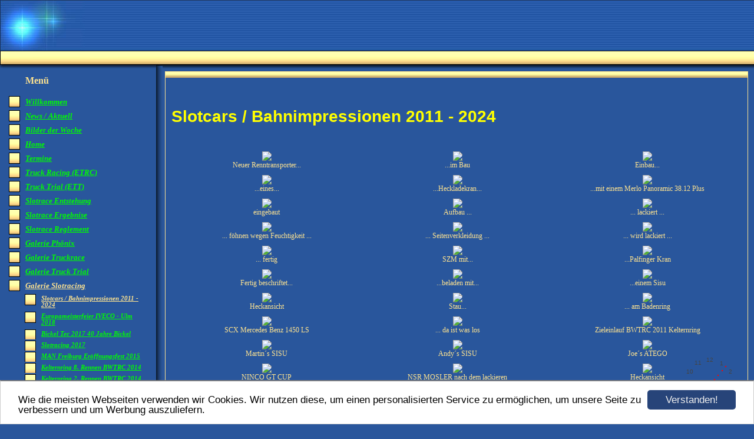

--- FILE ---
content_type: text/html; charset=UTF-8
request_url: https://www.badenringbybadenpower.de/galerie325091.html?pagination%5Bgalleries%5D%5B325091%5D=81
body_size: 10873
content:
<!DOCTYPE HTML PUBLIC "-//W3C//DTD HTML 4.01 Transitional//EN" "http://www.w3.org/TR/html4/loose.dtd">
<html>
	<head>
		<script>var localizationContent = [];</script><link rel="stylesheet" type="text/css" href="/assets/css/jquery-ui-1.11.4.custom.min.css" />
<link rel="stylesheet" type="text/css" href="/css/froala_style.min.css" />
<link rel="stylesheet" type="text/css" href="/assets/css/font-awesome.min.css" />
<link rel="stylesheet" type="text/css" href="/assets/css/contentLayout.css" />
<link rel="stylesheet" type="text/css" href="/assets/css/gallery.css" />
<script src="/assets/js/jquery-1.10.2.min.js"></script>
<script src="/assets/js/jquery.i18n.min.js"></script>
<script src="/assets/js/setLocalizations.js"></script>
<script src="/assets/js/jquery-ui-1.11.4.min.js"></script>
<script src="/assets/js/jquery.lightbox.js"></script>
<script src="/js/owner_check.js"></script>
<script src="/assets/js/main_functions.js"></script>
<script src="/assets/js/gimmicks/js_s4.js"></script>
<script src="/assets/js/cookieconsent.latest.min.js"></script>
<script type="text/javascript">
(function($, window, document, undefined) {
            $(document).ready(function() {
                  $('body').ownerCheck({
                        'url':   'https://admin.hpage.com/',
                        'token': '[base64]'
                  });
            });
        })(jQuery, window, document);
var referrer;

referrer = encodeURI(document.referrer);
if (typeof(referrer) == 'undefined')
referrer = encodeURI(top.document.referrer);

referrer = referrer.split('&').join('[and]');

document.write('<script src="/get_statistics.php?screen_width='+screen.width+'&screen_height='+screen.height+'&referrer='+referrer+'&request_uv_id=1562531443"><\/script>');
window.cookieconsent_options = {
            learnMore: 'Weitere Informationen',
            link: '',
            message: 'Wie die meisten Webseiten verwenden wir Cookies. Wir nutzen diese, um einen personalisierten Service zu ermöglichen, um unsere Seite zu verbessern und um Werbung auszuliefern.',
            dismiss: 'Verstanden!',
            theme: '/assets/css/cookie_consent/light-bottom.custom.css'
      };
</script><meta http-equiv="content-language" content="de"><title>www.Badenring.de</title>
<meta http-equiv="content-type" content="text/html; charset=UTF-8">
<meta name="robots" content="index, follow">
<link rel="stylesheet" href="/templates/media/0041/css/style.css" type="text/css">
<link rel="stylesheet" href="/main.css?p=def502001bfb1a28840b289d64c941873b8de72e408ffc64dc59a8c1aac283a402a24227e03674c13b41eb3974d50b510cd0ed09a9694020f25864cea695fddb7e9b815043d0a510770728d51ecb710f623023b8501f4be380f658" type="text/css">	</head>
	<body>

		<div class="wrapper">
			<div class="header">
				<div id="logo"></div>
			</div>
				<div class="navigation">
					<div class="navi_head">Menü</div>
					<div class="navi_cont">
						<ul>
							<li class="menu"><a target="_self" href="/willkommen.html"><span style="font-size: 10pt; font-style: italic; text-decoration: underline">Willkommen</span></a></li><li class="menu"><a target="_self" href="/news-aktuell.html"><span style="font-size: 10pt; font-style: italic">News / Aktuell</span></a></li><li class="menu"><a target="_self" href="/galerie355575.html"><span style="font-size: 10pt; font-style: italic; text-decoration: underline">Bilder der Woche</span></a></li><li class="menu"><a onclick="javascript:submenu('submenu_1309947'); return false;" href="#"><span style="font-size: 10pt; font-style: italic; text-decoration: underline">Home</span></a></li><li class="menu submenu_item submenu_1309947" style="display: none;"><a target="_self" href="/home/widmung-an-jule.html" ><span style="font-size: 8pt; font-style: italic">Widmung an Jule</span></a></li><li class="menu submenu_item submenu_1309947" style="display: none;"><a target="_self" href="/home/widmung-an-joe.html" ><span style="font-size: 8pt; font-style: italic; text-decoration: underline">Widmung an Joe</span></a></li><li class="menu submenu_item submenu_1309947" style="display: none;"><a target="_self" href="/galerie78439.html" ><span style="font-size: 8pt; font-style: italic">Zeitungsartikel</span></a></li><li class="menu submenu_item submenu_1309947" style="display: none;"><a target="_self" href="/home/wir-ueber-uns.html" ><span style="font-size: 8pt; font-style: italic">Wir über uns</span></a></li><li class="menu"><a onclick="javascript:submenu('submenu_1309949'); return false;" href="#"><span style="font-size: 10pt; font-style: italic; text-decoration: underline">Termine</span></a></li><li class="menu submenu_item submenu_1309949" style="display: none;"><a target="_self" href="/btr.html" ><span style="font-size: 8pt; font-style: italic">BTRC</span></a></li><li class="menu submenu_item submenu_1309949" style="display: none;"><a target="_self" href="/dtr.html" ><span style="font-size: 8pt; font-style: italic">DTR</span></a></li><li class="menu submenu_item submenu_1309949" style="display: none;"><a target="_self" href="/termine/european-truck-race-championchip-etrc.html" ><span style="font-size: 8pt; font-weight: bold; font-style: italic">ETRC</span></a></li><li class="menu submenu_item submenu_1309949" style="display: none;"><a target="_self" href="/termine/truck-trial.html" ><span style="font-size: 8pt; font-style: italic">ETT</span></a></li><li class="menu submenu_item submenu_1309949" style="display: none;"><a target="_self" href="/ffs.html"  rel="nofollow"><span style="font-size: 8pt; font-style: italic">FFSA</span></a></li><li class="menu submenu_item submenu_1309949" style="display: none;"><a target="_self" href="/termine/slotracing.html" ><span style="font-size: 8pt; font-style: italic">Slotracing</span></a></li><li class="menu submenu_item submenu_1309949" style="display: none;"><a target="_self" href="/termine/sonstige.html" ><span style="font-size: 8pt; font-style: italic">Sonstige</span></a></li><li class="menu"><a onclick="javascript:submenu('submenu_1309950'); return false;" href="#"><span style="font-size: 10pt; font-style: italic; text-decoration: underline"> Truck Racing  (ETRC)</span></a></li><li class="menu submenu_item submenu_1309950" style="display: none;"><a target="_self" href="/truck-racing-etrc/entstehung-badenpower.html" ><span style="font-size: 8pt; font-style: italic">Entstehung Badenpower</span></a></li><li class="menu submenu_item submenu_1309950" style="display: none;"><a target="_self" href="/truck-racing-etrc/besuchte-truckrennen.html" ><span style="font-size: 8pt; font-style: italic">Besuchte Truckrennen</span></a></li><li class="menu submenu_item submenu_1309950" style="display: none;"><a target="_self" href="/gallery479004.html" ><span style="font-size: 8pt; font-style: italic">Galerie Historie</span></a></li><li class="menu"><a target="_self" href="/truck-trial-et.html"><span style="font-size: 10pt; font-style: italic">Truck Trial (ETT)</span></a></li><li class="menu"><a onclick="javascript:submenu('submenu_1309951'); return false;" href="#"><span style="font-size: 10pt; font-style: italic; text-decoration: underline">Slotrace Entstehung</span></a></li><li class="menu submenu_item submenu_1309951" style="display: none;"><a target="_self" href="/galerie78297.html" ><span style="font-size: 8pt; font-style: italic">Badenring Entstehung und Aufbau</span></a></li><li class="menu submenu_item submenu_1309951" style="display: none;"><a target="_self" href="/slotrace-entstehung/aufbaudaten-badenring.html" ><span style="font-size: 8pt; font-style: italic">Badenring Aufbaudaten</span></a></li><li class="menu submenu_item submenu_1309951" style="display: none;"><a target="_self" href="/slotrace-entstehung/entstehung-bwtrc.html" ><span style="font-size: 8pt; font-style: italic">BWTRC</span></a></li><li class="menu submenu_item submenu_1309951" style="display: none;"><a target="_self" href="/slotrace-entstehung/enstehung-bmw-m1-cup.html" ><span style="font-size: 8pt; font-style: italic">BMW M1 CUP</span></a></li><li class="menu submenu_item submenu_1309951" style="display: none;"><a target="_self" href="/slotrace-entstehung/entstehung-ninco-gt-cup.html" ><span style="font-size: 8pt; font-style: italic">NINCO GT CUP</span></a></li><li class="menu submenu_item submenu_1309951" style="display: none;"><a target="_self" href="/slotrace-entstehung/entstehung-nsr-mosler-cup.html" ><span style="font-size: 8pt; font-style: italic">NSR MOSLER CUP</span></a></li><li class="menu submenu_item submenu_1309951" style="display: none;"><a target="_self" href="/seat-leon-cup(2).html" ><span style="font-size: 8pt; font-style: italic">SEAT LEON CUP</span></a></li><li class="menu submenu_item submenu_1309951" style="display: none;"><a target="_self" href="/slotrace-entstehung/entstehung-v8-star.html" ><span style="font-size: 8pt; font-style: italic">V8 STAR</span></a></li><li class="menu"><a onclick="javascript:submenu('submenu_1309952'); return false;" href="#"><span style="font-size: 10pt; font-style: italic; text-decoration: underline">Slotrace Ergebnise</span></a></li><li class="menu submenu_item submenu_1309952" style="display: none;"><a target="_self" href="/vereinsrennen.html" ><span style="font-size: 10pt; font-style: italic">Vereinsrennen </span></a></li><li class="menu submenu_item submenu_1309952" style="display: none;"><a target="_self" href="/slotrace-ergebnise/ergebnisse-bwtrc.html" ><span style="font-size: 10pt; font-style: italic">BWTRC</span></a></li><li class="menu submenu_item submenu_1309952" style="display: none;"><a target="_self" href="/slotrace-ergebnise/ergebnise-bmw-m1-cup.html" ><span style="font-size: 10pt; font-style: italic">BMW M1 CUP</span></a></li><li class="menu submenu_item submenu_1309952" style="display: none;"><a target="_self" href="/slotrace-ergebnise/ninco-gt-masters.html" ><span style="font-size: 10pt; font-style: italic">NINCO GT MASTERS</span></a></li><li class="menu submenu_item submenu_1309952" style="display: none;"><a target="_self" href="/slotrace-ergebnise/ergebnisse-nsr-mosler-cup.html" ><span style="font-size: 10pt; font-style: italic">NSR MOSLER CUP</span></a></li><li class="menu submenu_item submenu_1309952" style="display: none;"><a target="_self" href="/seat-leon-cup.html" ><span style="font-size: 10pt; font-style: italic">SEAT LEON CUP</span></a></li><li class="menu submenu_item submenu_1309952" style="display: none;"><a target="_self" href="/slotrace-ergebnise/ergebnisse-v8-star.html" ><span style="font-size: 10pt; font-style: italic">V8 STAR</span></a></li><li class="menu submenu_item submenu_1309952" style="display: none;"><a target="_self" href="/slotrace-ergebnise/schnellste-rundenzeiten.html" ><span style="font-size: 10pt; font-style: italic">Schnellste Rundenzeiten</span></a></li><li class="menu"><a onclick="javascript:submenu('submenu_1309953'); return false;" href="#"><span style="font-size: 10pt; font-style: italic; text-decoration: underline">Slotrace Reglement</span></a></li><li class="menu submenu_item submenu_1309953" style="display: none;"><a target="_self" href="/slotrace-reglement/reglement-bmw-m1-cup.html" ><span style="font-size: 10pt; font-style: italic">BMW M1 CUP</span></a></li><li class="menu submenu_item submenu_1309953" style="display: none;"><a target="_self" href="/slotrace-reglement/reglement-bwtrc--editior2.html" ><span style="font-size: 10pt; font-style: italic">BWTRC</span></a></li><li class="menu submenu_item submenu_1309953" style="display: none;"><a target="_self" href="/slotrace-reglement/ninco-gt-masters.html" ><span style="font-size: 10pt; font-style: italic">NINCO GT MASTERS</span></a></li><li class="menu submenu_item submenu_1309953" style="display: none;"><a target="_self" href="/slotrace-reglement/reglement-nsr-mosler-cup.html" ><span style="font-size: 10pt; font-style: italic">NSR MOSLER CUP</span></a></li><li class="menu submenu_item submenu_1309953" style="display: none;"><a target="_self" href="/slotrace-reglement/reglement-v8-star.html" ><span style="font-size: 10pt; font-style: italic">V8 STAR</span></a></li><li class="menu submenu_item submenu_1309953" style="display: none;"><a target="_self" href="/slotrace-reglement/bahnregeln-anhang-editor2.html" ><span style="font-size: 10pt; font-style: italic">Bahnregeln Anhang</span></a></li><li class="menu"><a onclick="javascript:submenu('submenu_11413551'); return false;" href="#"><span style="font-size: 10pt; font-style: italic">Galerie Phönix</span></a></li><li class="menu submenu_item submenu_11413551" style="display: none;"><a target="_self" href="/gallery478266.html" ><span style="font-size: 8pt; font-style: italic">Phönix Aufbau 2011</span></a></li><li class="menu submenu_item submenu_11413551" style="display: none;"><a target="_self" href="/gallery478264.html"  rel="nofollow"><span style="font-size: 8pt; font-style: italic">Phönix Renntruck</span></a></li><li class="menu submenu_item submenu_11413551" style="display: none;"><a target="_self" href="/gallery478267.html"  rel="nofollow"><span style="font-size: 8pt; font-style: italic">Phönix Strassenversion</span></a></li><li class="menu submenu_item submenu_11413551" style="display: none;"><a target="_self" href="/gallery478277.html"  rel="nofollow"><span style="font-size: 8pt; font-style: italic">Bickel Polo</span></a></li><li class="menu"><a onclick="javascript:submenu('submenu_1309954'); return false;" href="#"><span style="font-size: 10pt; font-style: italic; text-decoration: underline">Galerie Truckrace</span></a></li><li class="menu submenu_item submenu_1309954" style="display: none;"><a target="_self" href="/galerie325183.html" ><span style="font-size: 8pt; font-style: italic">High Lights ETRC</span></a></li><li class="menu submenu_item submenu_1309954" style="display: none;"><a target="_self" href="/gallery479969.html" ><span style="font-size: 8pt; font-style: italic">Zolder 2025</span></a></li><li class="menu submenu_item submenu_1309954" style="display: none;"><a target="_self" href="/gallery479966.html" ><span style="font-size: 8pt; font-style: italic">Nürburgring 2025</span></a></li><li class="menu submenu_item submenu_1309954" style="display: none;"><a target="_self" href="/gallery478941.html" ><span style="font-size: 8pt; font-style: italic">Nürburgring 2024</span></a></li><li class="menu submenu_item submenu_1309954" style="display: none;"><a target="_self" href="/gallery478143.html" ><span style="font-size: 8pt; font-style: italic">Nürburgring 2023</span></a></li><li class="menu submenu_item submenu_1309954" style="display: none;"><a target="_self" href="/gallery478142.html" ><span style="font-size: 8pt; font-style: italic">Misano 2023</span></a></li><li class="menu submenu_item submenu_1309954" style="display: none;"><a target="_self" href="/gallery478144.html" ><span style="font-size: 8pt; font-style: italic">Zolder 2022</span></a></li><li class="menu submenu_item submenu_1309954" style="display: none;"><a target="_self" href="/gallery478145.html" ><span style="font-size: 8pt; font-style: italic">Nürburgring 2022</span></a></li><li class="menu submenu_item submenu_1309954" style="display: none;"><a target="_self" href="/gallery477030.html" ><span style="font-size: 8pt; font-style: italic">Misano 2022</span></a></li><li class="menu submenu_item submenu_1309954" style="display: none;"><a target="_self" href="/gallery474631.html" ><span style="font-size: 8pt; font-style: italic">Zolder 2021</span></a></li><li class="menu submenu_item submenu_1309954" style="display: none;"><a target="_self" href="/gallery474630.html" ><span style="font-size: 8pt; font-style: italic">Zolder 2020</span></a></li><li class="menu submenu_item submenu_1309954" style="display: none;"><a target="_self" href="/gallery470676.html" ><span style="font-size: 8pt; font-style: italic">Zolder 2019</span></a></li><li class="menu submenu_item submenu_1309954" style="display: none;"><a target="_self" href="/gallery470651.html" ><span style="font-size: 8pt; font-style: italic">Nürburgring 2019</span></a></li><li class="menu submenu_item submenu_1309954" style="display: none;"><a target="_self" href="/gallery469389.html" ><span style="font-size: 8pt; font-style: italic">Misano 2019</span></a></li><li class="menu submenu_item submenu_1309954" style="display: none;"><a target="_self" href="/gallery471430.html" ><span style="font-size: 8pt; font-style: italic">Stadtkyll 2019</span></a></li><li class="menu submenu_item submenu_1309954" style="display: none;"><a target="_self" href="/gallery465165.html" ><span style="font-size: 8pt; font-style: italic">Zolder 2018</span></a></li><li class="menu submenu_item submenu_1309954" style="display: none;"><a target="_self" href="/gallery465162.html" ><span style="font-size: 8pt; font-style: italic">Nürburgring 2018</span></a></li><li class="menu submenu_item submenu_1309954" style="display: none;"><a target="_self" href="/gallery465163.html" ><span style="font-size: 8pt; font-style: italic">Misano 2018</span></a></li><li class="menu submenu_item submenu_1309954" style="display: none;"><a target="_self" href="/gallery458998.html" ><span style="font-size: 8pt; font-style: italic">Zolder 2017</span></a></li><li class="menu submenu_item submenu_1309954" style="display: none;"><a target="_self" href="/gallery465290.html" ><span style="font-size: 8pt; font-style: italic">Nürburgring 2017*</span></a></li><li class="menu submenu_item submenu_1309954" style="display: none;"><a target="_self" href="/gallery458996.html" ><span style="font-size: 8pt; font-style: italic">Misano 2017</span></a></li><li class="menu submenu_item submenu_1309954" style="display: none;"><a target="_self" href="/gallery458570.html" ><span style="font-size: 8pt; font-style: italic">Spielberg 2017</span></a></li><li class="menu submenu_item submenu_1309954" style="display: none;"><a target="_self" href="/gallery455771.html" ><span style="font-size: 8pt; font-style: italic">Zandvoort 2017</span></a></li><li class="menu submenu_item submenu_1309954" style="display: none;"><a target="_self" href="/gallery450042.html" ><span style="font-size: 8pt; font-style: italic">Zolder 2016</span></a></li><li class="menu submenu_item submenu_1309954" style="display: none;"><a target="_self" href="/gallery465291.html" ><span style="font-size: 8pt; font-style: italic">Nürburgring 2016</span></a></li><li class="menu submenu_item submenu_1309954" style="display: none;"><a target="_self" href="/gallery448069.html" ><span style="font-size: 8pt; font-style: italic">Misano 2016</span></a></li><li class="menu submenu_item submenu_1309954" style="display: none;"><a target="_self" href="/gallery448066.html" ><span style="font-size: 8pt; font-style: italic">Spielberg 2016</span></a></li><li class="menu submenu_item submenu_1309954" style="display: none;"><a target="_self" href="/galerie439614.html" ><span style="font-size: 8pt; font-style: italic">Zolder 2015</span></a></li><li class="menu submenu_item submenu_1309954" style="display: none;"><a target="_self" href="/gallery465292.html" ><span style="font-size: 8pt; font-style: italic">Nürburgring 2015</span></a></li><li class="menu submenu_item submenu_1309954" style="display: none;"><a target="_self" href="/galerie434438.html" ><span style="font-size: 8pt; font-style: italic">Powertrip 2015 Spielberg / Misano</span></a></li><li class="menu submenu_item submenu_1309954" style="display: none;"><a target="_self" href="/gallery465945.html" ><span style="font-size: 8pt; font-style: italic">Nürburgring 2014</span></a></li><li class="menu submenu_item submenu_1309954" style="display: none;"><a target="_self" href="/galerie414577.html" ><span style="font-size: 8pt; font-style: italic">Misano 2014</span></a></li><li class="menu submenu_item submenu_1309954" style="display: none;"><a target="_self" href="/galerie396036.html" ><span style="font-size: 8pt; font-style: italic; text-decoration: underline">Zolder 2013</span></a></li><li class="menu submenu_item submenu_1309954" style="display: none;"><a target="_self" href="/gallery465946.html" ><span style="font-size: 8pt; font-style: italic">Nürburgring 2013</span></a></li><li class="menu submenu_item submenu_1309954" style="display: none;"><a target="_self" href="/galerie385794.html" ><span style="font-size: 8pt; font-style: italic">Misano 2013</span></a></li><li class="menu submenu_item submenu_1309954" style="display: none;"><a target="_self" href="/gallery465947.html" ><span style="font-size: 8pt; font-style: italic">Nürburgring 2012</span></a></li><li class="menu submenu_item submenu_1309954" style="display: none;"><a target="_self" href="/galerie348241.html" ><span style="font-size: 8pt; font-style: italic">Misano 2012</span></a></li><li class="menu submenu_item submenu_1309954" style="display: none;"><a target="_self" href="/gallery465948.html" ><span style="font-size: 8pt; font-style: italic">Nürburgring 2011</span></a></li><li class="menu submenu_item submenu_1309954" style="display: none;"><a target="_self" href="/gallery465949.html" ><span style="font-size: 8pt; font-style: italic">Nürburgring 2010</span></a></li><li class="menu submenu_item submenu_1309954" style="display: none;"><a target="_self" href="/gallery465950.html" ><span style="font-size: 8pt; font-style: italic">Nürburgring 2009</span></a></li><li class="menu submenu_item submenu_1309954" style="display: none;"><a target="_self" href="/galerie145723.html" ><span style="font-size: 8pt; font-style: italic">Misano 2009</span></a></li><li class="menu submenu_item submenu_1309954" style="display: none;"><a target="_self" href="/gallery479092.html" ><span style="font-size: 8pt; font-style: italic">Zolder 2008</span></a></li><li class="menu submenu_item submenu_1309954" style="display: none;"><a target="_self" href="/gallery465951.html" ><span style="font-size: 8pt; font-style: italic">Nürburgring 2007</span></a></li><li class="menu submenu_item submenu_1309954" style="display: none;"><a target="_self" href="/gallery478980.html" ><span style="font-size: 8pt; font-style: italic">Misano 2007</span></a></li><li class="menu submenu_item submenu_1309954" style="display: none;"><a target="_self" href="/galerie79142.html" ><span style="font-size: 8pt; font-style: italic">Le Mans 2006</span></a></li><li class="menu submenu_item submenu_1309954" style="display: none;"><a target="_self" href="/galerie79136.html" ><span style="font-size: 8pt; font-style: italic">Zolder 2006</span></a></li><li class="menu submenu_item submenu_1309954" style="display: none;"><a target="_self" href="/gallery479086.html"  rel="nofollow"><span style="font-size: 8pt; font-style: italic">Le Mans 2005</span></a></li><li class="menu submenu_item submenu_1309954" style="display: none;"><a target="_self" href="/gallery479079.html" ><span style="font-size: 8pt; font-style: italic">Most 2005</span></a></li><li class="menu submenu_item submenu_1309954" style="display: none;"><a target="_self" href="/gallery465952.html" ><span style="font-size: 8pt; font-style: italic">Nürburgring 2005</span></a></li><li class="menu submenu_item submenu_1309954" style="display: none;"><a target="_self" href="/galerie79128.html" ><span style="font-size: 8pt; font-style: italic">Assen 2005</span></a></li><li class="menu submenu_item submenu_1309954" style="display: none;"><a target="_self" href="/gallery465953.html" ><span style="font-size: 8pt; font-style: italic">Nürburgring 2004</span></a></li><li class="menu submenu_item submenu_1309954" style="display: none;"><a target="_self" href="/galerie79107.html" ><span style="font-size: 8pt; font-style: italic">Misano 2004</span></a></li><li class="menu submenu_item submenu_1309954" style="display: none;"><a target="_self" href="/galerie79093.html" ><span style="font-size: 8pt; font-style: italic">Zolder 2003</span></a></li><li class="menu submenu_item submenu_1309954" style="display: none;"><a target="_self" href="/gallery478972.html" ><span style="font-size: 8pt; font-style: italic">Misano 2001</span></a></li><li class="menu"><a onclick="javascript:submenu('submenu_1309955'); return false;" href="#"><span style="font-size: 10pt; font-style: italic">Galerie Truck Trial</span></a></li><li class="menu submenu_item submenu_1309955" style="display: none;"><a target="_self" href="/gallery480071.html"  rel="nofollow"><span style="font-size: 8pt; font-style: italic">Erfurt 2025</span></a></li><li class="menu submenu_item submenu_1309955" style="display: none;"><a target="_self" href="/gallery478942.html" ><span style="font-size: 8pt; font-style: italic">Hülen 2024</span></a></li><li class="menu submenu_item submenu_1309955" style="display: none;"><a target="_self" href="/gallery478146.html" ><span style="font-size: 8pt; font-style: italic">Langenaltheim 2023</span></a></li><li class="menu submenu_item submenu_1309955" style="display: none;"><a target="_self" href="/gallery478147.html" ><span style="font-size: 8pt; font-style: italic">Hülen 2022</span></a></li><li class="menu submenu_item submenu_1309955" style="display: none;"><a target="_self" href="/gallery474632.html" ><span style="font-size: 8pt; font-style: italic">Langenaltheim 2021</span></a></li><li class="menu submenu_item submenu_1309955" style="display: none;"><a target="_self" href="/gallery470675.html" ><span style="font-size: 8pt; font-style: italic">Saalfeld 2019</span></a></li><li class="menu submenu_item submenu_1309955" style="display: none;"><a target="_self" href="/gallery470674.html" ><span style="font-size: 8pt; font-style: italic">Dreis - Brück 2019</span></a></li><li class="menu submenu_item submenu_1309955" style="display: none;"><a target="_self" href="/gallery465164.html" ><span style="font-size: 8pt; font-style: italic">Langenaltheim 2018</span></a></li><li class="menu submenu_item submenu_1309955" style="display: none;"><a target="_self" href="/gallery465269.html" ><span style="font-size: 8pt; font-style: italic">Straßberg 2017</span></a></li><li class="menu submenu_item submenu_1309955" style="display: none;"><a target="_self" href="/gallery450041.html" ><span style="font-size: 8pt; font-style: italic">Langenaltheim 2016</span></a></li><li class="menu submenu_item submenu_1309955" style="display: none;"><a target="_self" href="/gallery465265.html" ><span style="font-size: 8pt; font-style: italic">Kitzbühel 2015</span></a></li><li class="menu submenu_item submenu_1309955" style="display: none;"><a target="_self" href="/galerie439610.html" ><span style="font-size: 8pt; font-style: italic">Crailsheim 2014</span></a></li><li class="menu submenu_item submenu_1309955" style="display: none;"><a target="_self" href="/gallery465266.html" ><span style="font-size: 8pt; font-style: italic">Straßberg 2013</span></a></li><li class="menu submenu_item submenu_1309955" style="display: none;"><a target="_self" href="/galerie439612.html" ><span style="font-size: 8pt; font-style: italic">Crailsheim 2012</span></a></li><li class="menu active"><a onclick="javascript:submenu('submenu_1309956'); return false;" href="#"><span style="font-size: 10pt; font-style: italic; text-decoration: underline">Galerie Slotracing</span></a></li><li class="menu submenu_item submenu_1309956 active" style="display: none;"><a target="_self" href="/galerie325091.html" ><span style="font-size: 8pt; font-style: italic">Slotcars / Bahnimpressionen 2011 - 2024</span></a></li><li class="menu submenu_item submenu_1309956" style="display: none;"><a target="_self" href="/gallery465954.html" ><span style="font-size: 8pt; font-style: italic">Europameisterfeier IVECO - Ulm 2018</span></a></li><li class="menu submenu_item submenu_1309956" style="display: none;"><a target="_self" href="/gallery459280.html" ><span style="font-size: 8pt; font-style: italic">Bickel Tec 2017 40 Jahre Bickel</span></a></li><li class="menu submenu_item submenu_1309956" style="display: none;"><a target="_self" href="/gallery453834.html" ><span style="font-size: 8pt; font-style: italic">Slotracing 2017</span></a></li><li class="menu submenu_item submenu_1309956" style="display: none;"><a target="_self" href="/galerie437595.html" ><span style="font-size: 8pt; font-style: italic">MAN Freiburg Eröffnungsfest 2015</span></a></li><li class="menu submenu_item submenu_1309956" style="display: none;"><a target="_self" href="/galerie427249.html" ><span style="font-size: 8pt; font-style: italic; text-decoration: underline">Kelternring 8. Rennen BWTRC 2014</span></a></li><li class="menu submenu_item submenu_1309956" style="display: none;"><a target="_self" href="/galerie409727.html" ><span style="font-size: 8pt; font-style: italic">Kelternring 2. Rennen BWTRC 2014</span></a></li><li class="menu submenu_item submenu_1309956" style="display: none;"><a target="_self" href="/galerie404376.html" ><span style="font-size: 8pt; font-style: italic; text-decoration: underline">Badenring 10 Jahre im Keller 11.01.2014</span></a></li><li class="menu submenu_item submenu_1309956" style="display: none;"><a target="_self" href="/galerie370068.html" ><span style="font-size: 8pt; font-style: italic">Badenring Baustelle 2013</span></a></li><li class="menu submenu_item submenu_1309956" style="display: none;"><a target="_self" href="/galerie325972.html" ><span style="font-size: 8pt; font-style: italic">Badenring x-mas  Race 2011</span></a></li><li class="menu submenu_item submenu_1309956" style="display: none;"><a target="_self" href="/galerie324977.html" ><span style="font-size: 8pt; font-style: italic">Badenring Baustelle 2011</span></a></li><li class="menu submenu_item submenu_1309956" style="display: none;"><a target="_self" href="/gallery466005.html" ><span style="font-size: 8pt; font-style: italic">MAN Offenburg 2011</span></a></li><li class="menu submenu_item submenu_1309956" style="display: none;"><a target="_self" href="/galerie217240.html" ><span style="font-size: 8pt; font-style: italic">Greffern Leistungsschau 2010</span></a></li><li class="menu submenu_item submenu_1309956" style="display: none;"><a target="_self" href="/gallery466004.html" ><span style="font-size: 8pt; font-style: italic">Bickel Tec 2010 Tag der offenen Tür</span></a></li><li class="menu submenu_item submenu_1309956" style="display: none;"><a target="_self" href="/galerie78373.html" ><span style="font-size: 8pt; font-style: italic">Badenring 1. Slot TGP 2005</span></a></li><li class="menu submenu_item submenu_1309956" style="display: none;"><a target="_self" href="/galerie78369.html" ><span style="font-size: 8pt; font-style: italic">Badenring 2. Jahr</span></a></li><li class="menu submenu_item submenu_1309956" style="display: none;"><a target="_self" href="/galerie78437.html" ><span style="font-size: 8pt; font-style: italic">Badenring 1 Jahr</span></a></li><li class="menu submenu_item submenu_1309956" style="display: none;"><a target="_self" href="/galerie113861.html" ><span style="font-size: 8pt; font-style: italic">Badenring Future Aufbau Kuppenheim</span></a></li><li class="menu submenu_item submenu_1309956" style="display: none;"><a target="_self" href="/gallery466003.html" ><span style="font-size: 8pt; font-style: italic">Oberwaldcup 2018 / 13</span></a></li><li class="menu submenu_item submenu_1309956" style="display: none;"><a target="_self" href="/gallery448067.html" ><span style="font-size: 8pt; font-style: italic">Oberwaldcup 2016 / 12</span></a></li><li class="menu submenu_item submenu_1309956" style="display: none;"><a target="_self" href="/galerie434439.html" ><span style="font-size: 8pt; font-style: italic">Oberwaldcup 2015 / 11</span></a></li><li class="menu submenu_item submenu_1309956" style="display: none;"><a target="_self" href="/galerie419958.html" ><span style="font-size: 8pt; font-style: italic; text-decoration: underline">Oberwaldcup 2014 / 10</span></a></li><li class="menu submenu_item submenu_1309956" style="display: none;"><a target="_self" href="/galerie386283.html" ><span style="font-size: 8pt; font-style: italic">Oberwaldcup 2013 / 9</span></a></li><li class="menu submenu_item submenu_1309956" style="display: none;"><a target="_self" href="/galerie348258.html" ><span style="font-size: 8pt; font-style: italic">Oberwaldcup 2012 / 8</span></a></li><li class="menu submenu_item submenu_1309956" style="display: none;"><a target="_self" href="/galerie302122.html" ><span style="font-size: 8pt; font-style: italic">Oberwaldcup 2011 / 7</span></a></li><li class="menu submenu_item submenu_1309956" style="display: none;"><a target="_self" href="/gallery466002.html" ><span style="font-size: 8pt; font-style: italic">Oberwaldcup 2010 / 6</span></a></li><li class="menu submenu_item submenu_1309956" style="display: none;"><a target="_self" href="/galerie144777.html" ><span style="font-size: 8pt; font-style: italic">Oberwaldcup 2009 / 5</span></a></li><li class="menu submenu_item submenu_1309956" style="display: none;"><a target="_self" href="/galerie78588.html" ><span style="font-size: 8pt; font-style: italic">Oberwaldcup 2008 / 4</span></a></li><li class="menu submenu_item submenu_1309956" style="display: none;"><a target="_self" href="/galerie79764.html" ><span style="font-size: 8pt; font-style: italic">Oberwaldcup  2007 / 3</span></a></li><li class="menu submenu_item submenu_1309956" style="display: none;"><a target="_self" href="/galerie79786.html" ><span style="font-size: 8pt; font-style: italic">Oberwaldcup  2006 / 2</span></a></li><li class="menu submenu_item submenu_1309956" style="display: none;"><a target="_self" href="/galerie79768.html" ><span style="font-size: 8pt; font-style: italic">Oberwaldcup 2005  / 1</span></a></li><li class="menu"><a onclick="javascript:submenu('submenu_1309957'); return false;" href="#"><span style="font-size: 10pt; font-style: italic; text-decoration: underline">Galerie Slot-Inn</span></a></li><li class="menu submenu_item submenu_1309957" style="display: none;"><a target="_self" href="/galerie79987.html" ><span style="font-size: 8pt; font-style: italic">Slot-Inn 2004</span></a></li><li class="menu submenu_item submenu_1309957" style="display: none;"><a target="_self" href="/galerie80092.html" ><span style="font-size: 8pt; font-style: italic">Slot-Inn 2008</span></a></li><li class="menu"><a onclick="javascript:submenu('submenu_1309958'); return false;" href="#"><span style="font-size: 10pt; font-style: italic; text-decoration: underline">Galerie Slotcars </span></a></li><li class="menu submenu_item submenu_1309958" style="display: none;"><a target="_self" href="/galerie370840.html" ><span style="font-size: 9pt; font-style: italic">Renntrucks</span></a></li><li class="menu submenu_item submenu_1309958" style="display: none;"><a target="_self" href="/galerie370846.html" ><span style="font-size: 9pt; font-style: italic">Renn / Rally Fahrzeuge</span></a></li><li class="menu submenu_item submenu_1309958" style="display: none;"><a target="_self" href="/gallery441646.html" ><span style="font-size: 9pt; font-style: italic">Mad Max Interceptor</span></a></li><li class="menu submenu_item submenu_1309958" style="display: none;"><a target="_self" href="/gallery453511.html" ><span style="font-size: 9pt; font-style: italic">IVECO Truck Race Battle 2018</span></a></li><li class="menu submenu_item submenu_1309958" style="display: none;"><a target="_self" href="/gallery453867.html" ><span style="font-size: 9pt; font-style: italic">Truck Ittersbach 100</span></a></li><li class="menu"><a onclick="javascript:submenu('submenu_6765641'); return false;" href="#"><span style="font-size: 10pt; font-style: italic">Galerie Sonstiges</span></a></li><li class="menu submenu_item submenu_6765641" style="display: none;"><a target="_self" href="/gallery480300.html"  rel="nofollow"><span style="font-size: 8pt; font-style: italic">Ried Rally 2025</span></a></li><li class="menu submenu_item submenu_6765641" style="display: none;"><a target="_self" href="/gallery478246.html"  rel="nofollow"><span style="font-size: 8pt; font-style: italic">Nitrolympix 2023</span></a></li><li class="menu submenu_item submenu_6765641" style="display: none;"><a target="_self" href="/gallery478140.html" ><span style="font-size: 8pt; font-style: italic">Vereinsausflug Speyer 2023</span></a></li><li class="menu submenu_item submenu_6765641" style="display: none;"><a target="_self" href="/gallery466827.html" ><span style="font-size: 8pt; font-style: italic">Hauptversammlung 2018</span></a></li><li class="menu submenu_item submenu_6765641" style="display: none;"><a target="_self" href="/gallery466008.html" ><span style="font-size: 8pt; font-style: italic">Hauptversammlung 2017</span></a></li><li class="menu submenu_item submenu_6765641" style="display: none;"><a target="_self" href="/gallery453413.html" ><span style="font-size: 8pt; font-style: italic">Hauptversammlung 2016</span></a></li><li class="menu submenu_item submenu_6765641" style="display: none;"><a target="_self" href="/gallery466007.html" ><span style="font-size: 8pt; font-style: italic">Spielwarenmesse 2016</span></a></li><li class="menu submenu_item submenu_6765641" style="display: none;"><a target="_self" href="/gallery453414.html" ><span style="font-size: 8pt; font-style: italic">Hauptversammlung 2015</span></a></li><li class="menu submenu_item submenu_6765641" style="display: none;"><a target="_self" href="/gallery453483.html" ><span style="font-size: 8pt; font-style: italic">Hauptversammlung 2014</span></a></li><li class="menu submenu_item submenu_6765641" style="display: none;"><a target="_self" href="/galerie371802.html" ><span style="font-size: 8pt; font-style: italic">Hauptversammlung 2012</span></a></li><li class="menu submenu_item submenu_6765641" style="display: none;"><a target="_self" href="/galerie78966.html" ><span style="font-size: 8pt; font-style: italic">TRFM Sommerfest 2008</span></a></li><li class="menu"><a onclick="javascript:submenu('submenu_6757382'); return false;" href="#"><span style="font-size: 10pt; font-style: italic; text-decoration: underline">Galerie Ittersbach</span></a></li><li class="menu submenu_item submenu_6757382" style="display: none;"><a target="_self" href="/gallery480267.html"  rel="nofollow"><span style="font-size: 8pt; font-style: italic">Ittersbach 2025</span></a></li><li class="menu submenu_item submenu_6757382" style="display: none;"><a target="_self" href="/gallery478141.html" ><span style="font-size: 8pt; font-style: italic">Ittersbach 2023</span></a></li><li class="menu submenu_item submenu_6757382" style="display: none;"><a target="_self" href="/gallery466974.html" ><span style="font-size: 8pt; font-style: italic">Ittersbach 2018</span></a></li><li class="menu submenu_item submenu_6757382" style="display: none;"><a target="_self" href="/gallery453195.html" ><span style="font-size: 8pt; font-style: italic">Ittersbach 2016</span></a></li><li class="menu submenu_item submenu_6757382" style="display: none;"><a target="_self" href="/gallery453244.html" ><span style="font-size: 8pt; font-style: italic">Ittersbach 2015</span></a></li><li class="menu submenu_item submenu_6757382" style="display: none;"><a target="_self" href="/galerie427564.html" ><span style="font-size: 8pt; font-style: italic">Ittersbach 2014</span></a></li><li class="menu submenu_item submenu_6757382" style="display: none;"><a target="_self" href="/galerie403553.html" ><span style="font-size: 8pt; font-style: italic; text-decoration: underline">Ittersbach 2013</span></a></li><li class="menu submenu_item submenu_6757382" style="display: none;"><a target="_self" href="/galerie369344.html" ><span style="font-size: 8pt; font-style: italic">Ittersbach  2012 / 2</span></a></li><li class="menu submenu_item submenu_6757382" style="display: none;"><a target="_self" href="/galerie326113.html" ><span style="font-size: 8pt; font-style: italic">Ittersbach 2012 / 1</span></a></li><li class="menu submenu_item submenu_6757382" style="display: none;"><a target="_self" href="/gallery479077.html" ><span style="font-size: 8pt; font-style: italic">Karlsruhe 2011</span></a></li><li class="menu"><a target="_self" href="/joe-revival-race.html"><span style="font-size: 10pt; font-style: italic">Joe Revival Race</span></a></li><li class="menu"><a onclick="javascript:submenu('submenu_13787497'); return false;" href="#"><span style="font-size: 10pt; font-style: italic">Galerie Joe Revival Race</span></a></li><li class="menu submenu_item submenu_13787497" style="display: none;"><a target="_self" href="/gallery480263.html" ><span style="font-size: 8pt; font-style: italic">11. Joe Revival Race 2025</span></a></li><li class="menu submenu_item submenu_13787497" style="display: none;"><a target="_self" href="/gallery480265.html"  rel="nofollow"><span style="font-size: 8pt; font-style: italic">10. Joe Revival Race 2024</span></a></li><li class="menu submenu_item submenu_13787497" style="display: none;"><a target="_self" href="/gallery480264.html" ><span style="font-size: 8pt; font-style: italic">9. Joe Revival Race 2023</span></a></li><li class="menu submenu_item submenu_13787497" style="display: none;"><a target="_self" href="/gallery480274.html"  rel="nofollow"><span style="font-size: 8pt; font-style: italic">8. Joe Revival Race 2022</span></a></li><li class="menu submenu_item submenu_13787497" style="display: none;"><a target="_self" href="/gallery480266.html"  rel="nofollow"><span style="font-size: 8pt; font-style: italic">7. Joe Revival Race 2021</span></a></li><li class="menu submenu_item submenu_13787497" style="display: none;"><a target="_self" href="/gallery480272.html"  rel="nofollow"><span style="font-size: 8pt; font-style: italic">5. Joe Revival Race 2019</span></a></li><li class="menu submenu_item submenu_13787497" style="display: none;"><a target="_self" href="/gallery480270.html"  rel="nofollow"><span style="font-size: 8pt; font-style: italic">4. Joe Revival Race 2018</span></a></li><li class="menu submenu_item submenu_13787497" style="display: none;"><a target="_self" href="/gallery480269.html"  rel="nofollow"><span style="font-size: 8pt; font-style: italic">3. Joe Revival Race 2017</span></a></li><li class="menu submenu_item submenu_13787497" style="display: none;"><a target="_self" href="/gallery480268.html"  rel="nofollow"><span style="font-size: 8pt; font-style: italic">2. Joe Revival Race 2016</span></a></li><li class="menu submenu_item submenu_13787497" style="display: none;"><a target="_self" href="/gallery480273.html"  rel="nofollow"><span style="font-size: 8pt; font-style: italic">1. Joe Revival Race 2015</span></a></li><li class="menu"><a onclick="javascript:submenu('submenu_1309960'); return false;" href="#"><span style="font-size: 10pt; font-style: italic; text-decoration: underline"> Ninco Deutschland Cup</span></a></li><li class="menu submenu_item submenu_1309960" style="display: none;"><a target="_self" href="/galerie370848.html" ><span style="font-size: 8pt; font-style: italic">Ninco DC - Fahrzeuge</span></a></li><li class="menu submenu_item submenu_1309960" style="display: none;"><a target="_self" href="/ninco-deutschland-cup/ninco-deutschland-cup-rennberichte.html" ><span style="font-size: 8pt; font-style: italic">Ninco DC Rennberichte</span></a></li><li class="menu submenu_item submenu_1309960" style="display: none;"><a target="_self" href="/galerie379311.html" ><span style="font-size: 8pt; font-style: italic">Ninco DC 2013</span></a></li><li class="menu submenu_item submenu_1309960" style="display: none;"><a target="_self" href="/galerie336592.html" ><span style="font-size: 8pt; font-style: italic">Ninco DC 2012</span></a></li><li class="menu submenu_item submenu_1309960" style="display: none;"><a target="_self" href="/galerie348749.html" ><span style="font-size: 8pt; font-style: italic">Ninco DC 2011</span></a></li><li class="menu submenu_item submenu_1309960" style="display: none;"><a target="_self" href="/galerie325345.html" ><span style="font-size: 8pt; font-style: italic">Ninco DC 2010</span></a></li><li class="menu submenu_item submenu_1309960" style="display: none;"><a target="_self" href="/galerie244085.html" ><span style="font-size: 10pt; font-style: italic">Ninco Quali 2010</span></a></li><li class="menu submenu_item submenu_1309960" style="display: none;"><a target="_self" href="/galerie337209.html" ><span style="font-size: 8pt; font-style: italic">Ninco DC 2009</span></a></li><li class="menu submenu_item submenu_1309960" style="display: none;"><a target="_self" href="/galerie336596.html" ><span style="font-size: 8pt; font-style: italic">Ninco Quali 2009</span></a></li><li class="menu submenu_item submenu_1309960" style="display: none;"><a target="_self" href="/galerie221982.html" ><span style="font-size: 8pt; font-style: italic">Ninco DC 2008</span></a></li><li class="menu submenu_item submenu_1309960" style="display: none;"><a target="_self" href="/galerie349834.html" ><span style="font-size: 8pt; font-style: italic">Ninco DC 2007 </span></a></li><li class="menu"><a target="_self" href="/kontakt.html"><span style="font-size: 10pt; font-style: italic; text-decoration: underline">Kontakt</span></a></li><li class="menu"><a onclick="javascript:submenu('submenu_1309964'); return false;" href="#"><span style="font-size: 10pt; font-style: italic; text-decoration: underline">Links</span></a></li><li class="menu submenu_item submenu_1309964" style="display: none;"><a target="mf" href="http://www.bickel-tec.com" ><span style="font-size: 8pt; font-style: italic">Bickel-Tec</span></a></li><li class="menu submenu_item submenu_1309964" style="display: none;"><a target="mf" href="https://www.donttouchracing.de" ><span style="font-size: 8pt; font-style: italic">Don´t Touch Racing </span></a></li><li class="menu submenu_item submenu_1309964" style="display: none;"><a target="mf" href="https://www.europatrucktrial.org" ><span style="font-size: 8pt; font-style: italic">Europa Truck Trial</span></a></li><li class="menu submenu_item submenu_1309964" style="display: none;"><a target="mf" href="http://neverforget31-07-08.de.tl/Startseite.htm" ><span style="font-size: 8pt; font-style: italic">Julians Homepage</span></a></li><li class="menu submenu_item submenu_1309964" style="display: none;"><a target="mf" href="http://www.pintilie.de" ><span style="font-size: 8pt; font-style: italic">Pintilie -Slotcars</span></a></li><li class="menu submenu_item submenu_1309964" style="display: none;"><a target="mf" href="http://www.stickerei-krumm.de" ><span style="font-size: 8pt; font-style: italic">Stickerei Krumm</span></a></li><li class="menu submenu_item submenu_1309964" style="display: none;"><a target="mf" href="http://www.team-hahn-racing.de/" ><span style="font-size: 8pt; font-style: italic">Team Hahn Racing</span></a></li><li class="menu submenu_item submenu_1309964" style="display: none;"><a target="mf" href="https://www.team-schwaben-truck.com" ><span style="font-size: 8pt; font-style: italic">Team Schwabentruck</span></a></li><li class="menu submenu_item submenu_1309964" style="display: none;"><a target="mf" href="http://www.truck-race-freunde-murgtal.de.tl" ><span style="font-size: 8pt; font-style: italic">Truck Race Freunde Murgtal</span></a></li><li class="menu submenu_item submenu_1309964" style="display: none;"><a target="mf" href="http://www.truckracing.de/truckrace/de/news/index.html" ><span style="font-size: 8pt; font-style: italic">Truckracing.de</span></a></li><li class="menu submenu_item submenu_1309964" style="display: none;"><a target="mf" href="https://www.t-sport-bernau.com" ><span style="font-size: 8pt; font-style: italic">T Sport Bernau</span></a></li><li class="menu submenu_item submenu_1309964" style="display: none;"><a target="_blank" href="http://www.lutz-bernau.de" ><span style="font-size: 8pt; font-style: italic">TSB Trucksport</span></a></li><li class="menu"><a target="_self" href="/impressum.html"><span style="font-size: 10pt; font-style: italic; text-decoration: underline">Impressum</span></a></li>						</ul>
					</div>
				</div>
				<div class="content">
					<div class="cont_head"></div>
					<div class="cont">
                        <p><div class="hpage_content_canvas" style="line-height:1.2;"><div class="hpage_content_layout column_start_start" data-layout="column_start_start" data-id="hpage_layout_xjjdficu" ><div class="hpage_content_block fr-view" data-block="rtf" data-id="hpage_block_lkupxjnc" ><h2 style="font-family: Arial; font-size: 24pt; color: #000000;"><span style="color:#ffff00;"><strong><span style="font-size:28px;">Slotcars / Bahnimpressionen 2011 - 2024</span></strong></span></h2><p>
<a name="gallery_325091"></a>

<p align="center">
      <table border="0" width="100%" cellspacing="0" cellpadding="0">
            <tr>
                  <td align="center">
                        <table border="0" cellspacing="0" cellpadding="5" width="100%">
                              <tr>
                                                                                    <td valign="top" align="center">
                                                      <table class="t1" cellspacing="3" cellpadding="0" width="" height="100%">
                                                            <tr>
                                                                  <td valign="top" align="center">
                                                                        <a rel="lightbox.gallery_325091"                                                                           href="https://file1.hpage.com/002615/45/bilder/dscf8509.jpg" title="Neuer Renntransporter...">
                                                                           <img border="0" src="https://file2.hpage.com/galleries/003250/91/dscf8509.jpg"></a><br />
                                                                        Neuer Renntransporter...                                                                  </td>
                                                            </tr>
                                                      </table>
                                                </td>
                                                                                                <td valign="top" align="center">
                                                      <table class="t1" cellspacing="3" cellpadding="0" width="" height="100%">
                                                            <tr>
                                                                  <td valign="top" align="center">
                                                                        <a rel="lightbox.gallery_325091"                                                                           href="https://file1.hpage.com/002615/45/bilder/dscf8494.jpg" title="...im Bau">
                                                                           <img border="0" src="https://file2.hpage.com/galleries/003250/91/dscf8494.jpg"></a><br />
                                                                        ...im Bau                                                                  </td>
                                                            </tr>
                                                      </table>
                                                </td>
                                                                                                <td valign="top" align="center">
                                                      <table class="t1" cellspacing="3" cellpadding="0" width="" height="100%">
                                                            <tr>
                                                                  <td valign="top" align="center">
                                                                        <a rel="lightbox.gallery_325091"                                                                           href="https://file1.hpage.com/002615/45/bilder/dscf8510.jpg" title="Einbau...">
                                                                           <img border="0" src="https://file2.hpage.com/galleries/003250/91/dscf8510.jpg"></a><br />
                                                                        Einbau...                                                                  </td>
                                                            </tr>
                                                      </table>
                                                </td>
                                                </tr><tr>                                                <td valign="top" align="center">
                                                      <table class="t1" cellspacing="3" cellpadding="0" width="" height="100%">
                                                            <tr>
                                                                  <td valign="top" align="center">
                                                                        <a rel="lightbox.gallery_325091"                                                                           href="https://file1.hpage.com/002615/45/bilder/dscf8496.jpg" title="...eines...">
                                                                           <img border="0" src="https://file2.hpage.com/galleries/003250/91/dscf8496.jpg"></a><br />
                                                                        ...eines...                                                                  </td>
                                                            </tr>
                                                      </table>
                                                </td>
                                                                                                <td valign="top" align="center">
                                                      <table class="t1" cellspacing="3" cellpadding="0" width="" height="100%">
                                                            <tr>
                                                                  <td valign="top" align="center">
                                                                        <a rel="lightbox.gallery_325091"                                                                           href="https://file1.hpage.com/002615/45/bilder/dscf8497.jpg" title="...Heckladekran...">
                                                                           <img border="0" src="https://file2.hpage.com/galleries/003250/91/dscf8497.jpg"></a><br />
                                                                        ...Heckladekran...                                                                  </td>
                                                            </tr>
                                                      </table>
                                                </td>
                                                                                                <td valign="top" align="center">
                                                      <table class="t1" cellspacing="3" cellpadding="0" width="" height="100%">
                                                            <tr>
                                                                  <td valign="top" align="center">
                                                                        <a rel="lightbox.gallery_325091"                                                                           href="https://file1.hpage.com/002615/45/bilder/dscf8513.jpg" title="...mit einem Merlo Panoramic 38.12 Plus">
                                                                           <img border="0" src="https://file2.hpage.com/galleries/003250/91/dscf8513.jpg"></a><br />
                                                                        ...mit einem Merlo Panoramic 38.12 Plus                                                                  </td>
                                                            </tr>
                                                      </table>
                                                </td>
                                                </tr><tr>                                                <td valign="top" align="center">
                                                      <table class="t1" cellspacing="3" cellpadding="0" width="" height="100%">
                                                            <tr>
                                                                  <td valign="top" align="center">
                                                                        <a rel="lightbox.gallery_325091"                                                                           href="https://file1.hpage.com/002615/45/bilder/dscf8491.jpg" title="eingebaut">
                                                                           <img border="0" src="https://file2.hpage.com/galleries/003250/91/dscf8491.jpg"></a><br />
                                                                        eingebaut                                                                  </td>
                                                            </tr>
                                                      </table>
                                                </td>
                                                                                                <td valign="top" align="center">
                                                      <table class="t1" cellspacing="3" cellpadding="0" width="" height="100%">
                                                            <tr>
                                                                  <td valign="top" align="center">
                                                                        <a rel="lightbox.gallery_325091"                                                                           href="https://file1.hpage.com/002615/45/bilder/dscf8515.jpg" title="Aufbau ...">
                                                                           <img border="0" src="https://file2.hpage.com/galleries/003250/91/dscf8515.jpg"></a><br />
                                                                        Aufbau ...                                                                  </td>
                                                            </tr>
                                                      </table>
                                                </td>
                                                                                                <td valign="top" align="center">
                                                      <table class="t1" cellspacing="3" cellpadding="0" width="" height="100%">
                                                            <tr>
                                                                  <td valign="top" align="center">
                                                                        <a rel="lightbox.gallery_325091"                                                                           href="https://file1.hpage.com/002615/45/bilder/dscf8517.jpg" title="... lackiert ...">
                                                                           <img border="0" src="https://file2.hpage.com/galleries/003250/91/dscf8517.jpg"></a><br />
                                                                        ... lackiert ...                                                                  </td>
                                                            </tr>
                                                      </table>
                                                </td>
                                                </tr><tr>                                                <td valign="top" align="center">
                                                      <table class="t1" cellspacing="3" cellpadding="0" width="" height="100%">
                                                            <tr>
                                                                  <td valign="top" align="center">
                                                                        <a rel="lightbox.gallery_325091"                                                                           href="https://file1.hpage.com/002615/45/bilder/dscf8519.jpg" title="... f&ouml;hnen wegen Feuchtigkeit ...">
                                                                           <img border="0" src="https://file2.hpage.com/galleries/003250/91/dscf8519.jpg"></a><br />
                                                                        ... f&ouml;hnen wegen Feuchtigkeit ...                                                                  </td>
                                                            </tr>
                                                      </table>
                                                </td>
                                                                                                <td valign="top" align="center">
                                                      <table class="t1" cellspacing="3" cellpadding="0" width="" height="100%">
                                                            <tr>
                                                                  <td valign="top" align="center">
                                                                        <a rel="lightbox.gallery_325091"                                                                           href="https://file1.hpage.com/002615/45/bilder/dscf8520.jpg" title="... Seitenverkleidung ...">
                                                                           <img border="0" src="https://file2.hpage.com/galleries/003250/91/dscf8520.jpg"></a><br />
                                                                        ... Seitenverkleidung ...                                                                  </td>
                                                            </tr>
                                                      </table>
                                                </td>
                                                                                                <td valign="top" align="center">
                                                      <table class="t1" cellspacing="3" cellpadding="0" width="" height="100%">
                                                            <tr>
                                                                  <td valign="top" align="center">
                                                                        <a rel="lightbox.gallery_325091"                                                                           href="https://file1.hpage.com/002615/45/bilder/dscf8522.jpg" title="... wird lackiert ...">
                                                                           <img border="0" src="https://file2.hpage.com/galleries/003250/91/dscf8522.jpg"></a><br />
                                                                        ... wird lackiert ...                                                                  </td>
                                                            </tr>
                                                      </table>
                                                </td>
                                                </tr><tr>                                                <td valign="top" align="center">
                                                      <table class="t1" cellspacing="3" cellpadding="0" width="" height="100%">
                                                            <tr>
                                                                  <td valign="top" align="center">
                                                                        <a rel="lightbox.gallery_325091"                                                                           href="https://file1.hpage.com/002615/45/bilder/dscf8525.jpg" title="... fertig">
                                                                           <img border="0" src="https://file2.hpage.com/galleries/003250/91/dscf8525.jpg"></a><br />
                                                                        ... fertig                                                                  </td>
                                                            </tr>
                                                      </table>
                                                </td>
                                                                                                <td valign="top" align="center">
                                                      <table class="t1" cellspacing="3" cellpadding="0" width="" height="100%">
                                                            <tr>
                                                                  <td valign="top" align="center">
                                                                        <a rel="lightbox.gallery_325091"                                                                           href="https://file1.hpage.com/002615/45/bilder/dscf9044.jpg" title="SZM mit...">
                                                                           <img border="0" src="https://file2.hpage.com/galleries/003250/91/dscf9044.jpg"></a><br />
                                                                        SZM mit...                                                                  </td>
                                                            </tr>
                                                      </table>
                                                </td>
                                                                                                <td valign="top" align="center">
                                                      <table class="t1" cellspacing="3" cellpadding="0" width="" height="100%">
                                                            <tr>
                                                                  <td valign="top" align="center">
                                                                        <a rel="lightbox.gallery_325091"                                                                           href="https://file1.hpage.com/002615/45/bilder/dscf9045.jpg" title="...Palfinger Kran">
                                                                           <img border="0" src="https://file2.hpage.com/galleries/003250/91/dscf9045.jpg"></a><br />
                                                                        ...Palfinger Kran                                                                  </td>
                                                            </tr>
                                                      </table>
                                                </td>
                                                </tr><tr>                                                <td valign="top" align="center">
                                                      <table class="t1" cellspacing="3" cellpadding="0" width="" height="100%">
                                                            <tr>
                                                                  <td valign="top" align="center">
                                                                        <a rel="lightbox.gallery_325091"                                                                           href="https://file1.hpage.com/002615/45/bilder/dscf9047.jpg" title="Fertig beschriftet...">
                                                                           <img border="0" src="https://file2.hpage.com/galleries/003250/91/dscf9047.jpg"></a><br />
                                                                        Fertig beschriftet...                                                                  </td>
                                                            </tr>
                                                      </table>
                                                </td>
                                                                                                <td valign="top" align="center">
                                                      <table class="t1" cellspacing="3" cellpadding="0" width="" height="100%">
                                                            <tr>
                                                                  <td valign="top" align="center">
                                                                        <a rel="lightbox.gallery_325091"                                                                           href="https://file1.hpage.com/002615/45/bilder/dscf9052.jpg" title="...beladen mit...">
                                                                           <img border="0" src="https://file2.hpage.com/galleries/003250/91/dscf9052.jpg"></a><br />
                                                                        ...beladen mit...                                                                  </td>
                                                            </tr>
                                                      </table>
                                                </td>
                                                                                                <td valign="top" align="center">
                                                      <table class="t1" cellspacing="3" cellpadding="0" width="" height="100%">
                                                            <tr>
                                                                  <td valign="top" align="center">
                                                                        <a rel="lightbox.gallery_325091"                                                                           href="https://file1.hpage.com/002615/45/bilder/dscf9053.jpg" title="...einem Sisu">
                                                                           <img border="0" src="https://file2.hpage.com/galleries/003250/91/dscf9053.jpg"></a><br />
                                                                        ...einem Sisu                                                                  </td>
                                                            </tr>
                                                      </table>
                                                </td>
                                                </tr><tr>                                                <td valign="top" align="center">
                                                      <table class="t1" cellspacing="3" cellpadding="0" width="" height="100%">
                                                            <tr>
                                                                  <td valign="top" align="center">
                                                                        <a rel="lightbox.gallery_325091"                                                                           href="https://file1.hpage.com/002615/45/bilder/dscf9060.jpg" title="Heckansicht">
                                                                           <img border="0" src="https://file2.hpage.com/galleries/003250/91/dscf9060.jpg"></a><br />
                                                                        Heckansicht                                                                  </td>
                                                            </tr>
                                                      </table>
                                                </td>
                                                                                                <td valign="top" align="center">
                                                      <table class="t1" cellspacing="3" cellpadding="0" width="" height="100%">
                                                            <tr>
                                                                  <td valign="top" align="center">
                                                                        <a rel="lightbox.gallery_325091"                                                                           href="https://file1.hpage.com/002615/45/bilder/badenring_osterstau_12.04.2004_020.jpg" title="Stau...">
                                                                           <img border="0" src="https://file2.hpage.com/galleries/003250/91/badenring_osterstau_12.04.2004_020.jpg"></a><br />
                                                                        Stau...                                                                  </td>
                                                            </tr>
                                                      </table>
                                                </td>
                                                                                                <td valign="top" align="center">
                                                      <table class="t1" cellspacing="3" cellpadding="0" width="" height="100%">
                                                            <tr>
                                                                  <td valign="top" align="center">
                                                                        <a rel="lightbox.gallery_325091"                                                                           href="https://file1.hpage.com/002615/45/bilder/badenring_osterstau_12.04.2004_021.jpg" title="... am Badenring">
                                                                           <img border="0" src="https://file2.hpage.com/galleries/003250/91/badenring_osterstau_12.04.2004_021.jpg"></a><br />
                                                                        ... am Badenring                                                                  </td>
                                                            </tr>
                                                      </table>
                                                </td>
                                                </tr><tr>                                                <td valign="top" align="center">
                                                      <table class="t1" cellspacing="3" cellpadding="0" width="" height="100%">
                                                            <tr>
                                                                  <td valign="top" align="center">
                                                                        <a rel="lightbox.gallery_325091"                                                                           href="https://file1.hpage.com/002615/45/bilder/badenring_osterstau_12.04.2004_077.jpg" title="SCX Mercedes Benz 1450 LS">
                                                                           <img border="0" src="https://file2.hpage.com/galleries/003250/91/badenring_osterstau_12.04.2004_077.jpg"></a><br />
                                                                        SCX Mercedes Benz 1450 LS                                                                  </td>
                                                            </tr>
                                                      </table>
                                                </td>
                                                                                                <td valign="top" align="center">
                                                      <table class="t1" cellspacing="3" cellpadding="0" width="" height="100%">
                                                            <tr>
                                                                  <td valign="top" align="center">
                                                                        <a rel="lightbox.gallery_325091"                                                                           href="https://file1.hpage.com/002615/45/bilder/badenring_osterstau_12.04.2004_099.jpg" title="... da ist was los">
                                                                           <img border="0" src="https://file2.hpage.com/galleries/003250/91/badenring_osterstau_12.04.2004_099.jpg"></a><br />
                                                                        ... da ist was los                                                                  </td>
                                                            </tr>
                                                      </table>
                                                </td>
                                                                                                <td valign="top" align="center">
                                                      <table class="t1" cellspacing="3" cellpadding="0" width="" height="100%">
                                                            <tr>
                                                                  <td valign="top" align="center">
                                                                        <a rel="lightbox.gallery_325091"                                                                           href="https://file1.hpage.com/002615/45/bilder/baustelle_badenring_001.jpg" title="Zieleinlauf BWTRC 2011 Kelternring">
                                                                           <img border="0" src="https://file2.hpage.com/galleries/003250/91/baustelle_badenring_001.jpg"></a><br />
                                                                        Zieleinlauf BWTRC 2011 Kelternring                                                                  </td>
                                                            </tr>
                                                      </table>
                                                </td>
                                                </tr><tr>                                                <td valign="top" align="center">
                                                      <table class="t1" cellspacing="3" cellpadding="0" width="" height="100%">
                                                            <tr>
                                                                  <td valign="top" align="center">
                                                                        <a rel="lightbox.gallery_325091"                                                                           href="https://file1.hpage.com/002615/45/bilder/baustelle_badenring_002.jpg" title="Martin&acute;s SISU">
                                                                           <img border="0" src="https://file2.hpage.com/galleries/003250/91/baustelle_badenring_002.jpg"></a><br />
                                                                        Martin&acute;s SISU                                                                  </td>
                                                            </tr>
                                                      </table>
                                                </td>
                                                                                                <td valign="top" align="center">
                                                      <table class="t1" cellspacing="3" cellpadding="0" width="" height="100%">
                                                            <tr>
                                                                  <td valign="top" align="center">
                                                                        <a rel="lightbox.gallery_325091"                                                                           href="https://file1.hpage.com/002615/45/bilder/baustelle_badenring_003.jpg" title="Andy&acute;s SISU">
                                                                           <img border="0" src="https://file2.hpage.com/galleries/003250/91/baustelle_badenring_003.jpg"></a><br />
                                                                        Andy&acute;s SISU                                                                  </td>
                                                            </tr>
                                                      </table>
                                                </td>
                                                                                                <td valign="top" align="center">
                                                      <table class="t1" cellspacing="3" cellpadding="0" width="" height="100%">
                                                            <tr>
                                                                  <td valign="top" align="center">
                                                                        <a rel="lightbox.gallery_325091"                                                                           href="https://file1.hpage.com/002615/45/bilder/baustelle_badenring_004.jpg" title="Joe&acute;s ATEGO">
                                                                           <img border="0" src="https://file2.hpage.com/galleries/003250/91/baustelle_badenring_004.jpg"></a><br />
                                                                        Joe&acute;s ATEGO                                                                  </td>
                                                            </tr>
                                                      </table>
                                                </td>
                                                </tr><tr>                                                <td valign="top" align="center">
                                                      <table class="t1" cellspacing="3" cellpadding="0" width="" height="100%">
                                                            <tr>
                                                                  <td valign="top" align="center">
                                                                        <a rel="lightbox.gallery_325091"                                                                           href="https://file1.hpage.com/002615/45/bilder/baustelle_badenring_017.jpg" title="NINCO GT CUP">
                                                                           <img border="0" src="https://file2.hpage.com/galleries/003250/91/baustelle_badenring_017.jpg"></a><br />
                                                                        NINCO GT CUP                                                                  </td>
                                                            </tr>
                                                      </table>
                                                </td>
                                                                                                <td valign="top" align="center">
                                                      <table class="t1" cellspacing="3" cellpadding="0" width="" height="100%">
                                                            <tr>
                                                                  <td valign="top" align="center">
                                                                        <a rel="lightbox.gallery_325091"                                                                           href="https://file1.hpage.com/002615/45/bilder/baustelle_badenring_026.jpg" title="NSR MOSLER nach dem lackieren">
                                                                           <img border="0" src="https://file2.hpage.com/galleries/003250/91/baustelle_badenring_026.jpg"></a><br />
                                                                        NSR MOSLER nach dem lackieren                                                                  </td>
                                                            </tr>
                                                      </table>
                                                </td>
                                                                                                <td valign="top" align="center">
                                                      <table class="t1" cellspacing="3" cellpadding="0" width="" height="100%">
                                                            <tr>
                                                                  <td valign="top" align="center">
                                                                        <a rel="lightbox.gallery_325091"                                                                           href="https://file1.hpage.com/002615/45/bilder/baustelle_badenring_027.jpg" title="Heckansicht">
                                                                           <img border="0" src="https://file2.hpage.com/galleries/003250/91/baustelle_badenring_027.jpg"></a><br />
                                                                        Heckansicht                                                                  </td>
                                                            </tr>
                                                      </table>
                                                </td>
                                                </tr><tr>                                                <td valign="top" align="center">
                                                      <table class="t1" cellspacing="3" cellpadding="0" width="" height="100%">
                                                            <tr>
                                                                  <td valign="top" align="center">
                                                                        <a rel="lightbox.gallery_325091"                                                                           href="https://file1.hpage.com/002615/45/bilder/baustelle_badenring_028.jpg" title="Nach dem beschriften und klarlacken">
                                                                           <img border="0" src="https://file2.hpage.com/galleries/003250/91/baustelle_badenring_028.jpg"></a><br />
                                                                        Nach dem beschriften und klarlacken                                                                  </td>
                                                            </tr>
                                                      </table>
                                                </td>
                                                                                                <td valign="top" align="center">
                                                      <table class="t1" cellspacing="3" cellpadding="0" width="" height="100%">
                                                            <tr>
                                                                  <td valign="top" align="center">
                                                                        <a rel="lightbox.gallery_325091"                                                                           href="https://file1.hpage.com/002615/45/bilder/baustelle_badenring_043.jpg" title="Andy&acute;s NSR MOSLER fahrfertig f&uuml;r die Saison 2012">
                                                                           <img border="0" src="https://file2.hpage.com/galleries/003250/91/baustelle_badenring_043.jpg"></a><br />
                                                                        Andy&acute;s NSR MOSLER fahrfertig f&uuml;r die Saison 2012                                                                  </td>
                                                            </tr>
                                                      </table>
                                                </td>
                                                                                                <td valign="top" align="center">
                                                      <table class="t1" cellspacing="3" cellpadding="0" width="" height="100%">
                                                            <tr>
                                                                  <td valign="top" align="center">
                                                                        <a rel="lightbox.gallery_325091"                                                                           href="https://file1.hpage.com/002615/45/bilder/baustelle_badenring_044.jpg" title="Heckansicht">
                                                                           <img border="0" src="https://file2.hpage.com/galleries/003250/91/baustelle_badenring_044.jpg"></a><br />
                                                                        Heckansicht                                                                  </td>
                                                            </tr>
                                                      </table>
                                                </td>
                                                </tr><tr>                                                <td valign="top" align="center">
                                                      <table class="t1" cellspacing="3" cellpadding="0" width="" height="100%">
                                                            <tr>
                                                                  <td valign="top" align="center">
                                                                        <a rel="lightbox.gallery_325091"                                                                           href="https://file1.hpage.com/002615/45/bilder/baustelle_badenring_052.jpg" title="in der Boxengasse mit Ford P 68 K&uuml;mmerling">
                                                                           <img border="0" src="https://file2.hpage.com/galleries/003250/91/baustelle_badenring_052.jpg"></a><br />
                                                                        in der Boxengasse mit Ford P 68 K&uuml;mmerling                                                                  </td>
                                                            </tr>
                                                      </table>
                                                </td>
                                                                                                <td valign="top" align="center">
                                                      <table class="t1" cellspacing="3" cellpadding="0" width="" height="100%">
                                                            <tr>
                                                                  <td valign="top" align="center">
                                                                        <a rel="lightbox.gallery_325091"                                                                           href="https://file1.hpage.com/002615/45/bilder/baustelle_badenring_053.jpg" title="Boxengasse">
                                                                           <img border="0" src="https://file2.hpage.com/galleries/003250/91/baustelle_badenring_053.jpg"></a><br />
                                                                        Boxengasse                                                                  </td>
                                                            </tr>
                                                      </table>
                                                </td>
                                                                                                <td valign="top" align="center">
                                                      <table class="t1" cellspacing="3" cellpadding="0" width="" height="100%">
                                                            <tr>
                                                                  <td valign="top" align="center">
                                                                        <a rel="lightbox.gallery_325091"                                                                           href="https://file1.hpage.com/002615/45/bilder/baustelle_badenring_064.jpg" title="FORD GT Andy">
                                                                           <img border="0" src="https://file2.hpage.com/galleries/003250/91/baustelle_badenring_064.jpg"></a><br />
                                                                        FORD GT Andy                                                                  </td>
                                                            </tr>
                                                      </table>
                                                </td>
                                                </tr><tr>                                                <td valign="top" align="center">
                                                      <table class="t1" cellspacing="3" cellpadding="0" width="" height="100%">
                                                            <tr>
                                                                  <td valign="top" align="center">
                                                                        <a rel="lightbox.gallery_325091"                                                                           href="https://file1.hpage.com/002615/45/bilder/baustelle_badenring_065.jpg" title="FORD GT Martin">
                                                                           <img border="0" src="https://file2.hpage.com/galleries/003250/91/baustelle_badenring_065.jpg"></a><br />
                                                                        FORD GT Martin                                                                  </td>
                                                            </tr>
                                                      </table>
                                                </td>
                                                                                                <td valign="top" align="center">
                                                      <table class="t1" cellspacing="3" cellpadding="0" width="" height="100%">
                                                            <tr>
                                                                  <td valign="top" align="center">
                                                                        <a rel="lightbox.gallery_325091"                                                                           href="https://file1.hpage.com/002615/45/bilder/dscf9424.jpg" title="Renntag am 11.11.2012, Computer komplettabsturz">
                                                                           <img border="0" src="https://file2.hpage.com/galleries/003250/91/dscf9424.jpg"></a><br />
                                                                        Renntag am 11.11.2012, Computer komplettabsturz                                                                  </td>
                                                            </tr>
                                                      </table>
                                                </td>
                                                                                                <td valign="top" align="center">
                                                      <table class="t1" cellspacing="3" cellpadding="0" width="" height="100%">
                                                            <tr>
                                                                  <td valign="top" align="center">
                                                                        <a rel="lightbox.gallery_325091"                                                                           href="https://file1.hpage.com/002615/45/bilder/dscf9427.jpg" title="9. Rennen BMW M1 CUP">
                                                                           <img border="0" src="https://file2.hpage.com/galleries/003250/91/dscf9427.jpg"></a><br />
                                                                        9. Rennen BMW M1 CUP                                                                  </td>
                                                            </tr>
                                                      </table>
                                                </td>
                                                </tr><tr>                                                <td valign="top" align="center">
                                                      <table class="t1" cellspacing="3" cellpadding="0" width="" height="100%">
                                                            <tr>
                                                                  <td valign="top" align="center">
                                                                        <a rel="lightbox.gallery_325091"                                                                           href="https://file1.hpage.com/002615/45/bilder/dscf9438.jpg" title="Zieleinlauf">
                                                                           <img border="0" src="https://file2.hpage.com/galleries/003250/91/dscf9438.jpg"></a><br />
                                                                        Zieleinlauf                                                                  </td>
                                                            </tr>
                                                      </table>
                                                </td>
                                                                                                <td valign="top" align="center">
                                                      <table class="t1" cellspacing="3" cellpadding="0" width="" height="100%">
                                                            <tr>
                                                                  <td valign="top" align="center">
                                                                        <a rel="lightbox.gallery_325091"                                                                           href="https://file1.hpage.com/002615/45/bilder/dscf9443.jpg" title="9. Rennen NSR MOSLER CUP ...">
                                                                           <img border="0" src="https://file2.hpage.com/galleries/003250/91/dscf9443.jpg"></a><br />
                                                                        9. Rennen NSR MOSLER CUP ...                                                                  </td>
                                                            </tr>
                                                      </table>
                                                </td>
                                                                                                <td valign="top" align="center">
                                                      <table class="t1" cellspacing="3" cellpadding="0" width="" height="100%">
                                                            <tr>
                                                                  <td valign="top" align="center">
                                                                        <a rel="lightbox.gallery_325091"                                                                           href="https://file1.hpage.com/002615/45/bilder/dscf9444.jpg" title="... Kelternring ...">
                                                                           <img border="0" src="https://file2.hpage.com/galleries/003250/91/dscf9444.jpg"></a><br />
                                                                        ... Kelternring ...                                                                  </td>
                                                            </tr>
                                                      </table>
                                                </td>
                                                </tr><tr>                                                <td valign="top" align="center">
                                                      <table class="t1" cellspacing="3" cellpadding="0" width="" height="100%">
                                                            <tr>
                                                                  <td valign="top" align="center">
                                                                        <a rel="lightbox.gallery_325091"                                                                           href="https://file1.hpage.com/002615/45/bilder/dscf9446.jpg" title="... immer diese ...">
                                                                           <img border="0" src="https://file2.hpage.com/galleries/003250/91/dscf9446.jpg"></a><br />
                                                                        ... immer diese ...                                                                  </td>
                                                            </tr>
                                                      </table>
                                                </td>
                                                                                                <td valign="top" align="center">
                                                      <table class="t1" cellspacing="3" cellpadding="0" width="" height="100%">
                                                            <tr>
                                                                  <td valign="top" align="center">
                                                                        <a rel="lightbox.gallery_325091"                                                                           href="https://file1.hpage.com/002615/45/bilder/dscf9448.jpg" title="... Querfahrer...">
                                                                           <img border="0" src="https://file2.hpage.com/galleries/003250/91/dscf9448.jpg"></a><br />
                                                                        ... Querfahrer...                                                                  </td>
                                                            </tr>
                                                      </table>
                                                </td>
                                                                                                <td valign="top" align="center">
                                                      <table class="t1" cellspacing="3" cellpadding="0" width="" height="100%">
                                                            <tr>
                                                                  <td valign="top" align="center">
                                                                        <a rel="lightbox.gallery_325091"                                                                           href="https://file1.hpage.com/002615/45/bilder/dscf9453.jpg" title="Zieleinlauf ...">
                                                                           <img border="0" src="https://file2.hpage.com/galleries/003250/91/dscf9453.jpg"></a><br />
                                                                        Zieleinlauf ...                                                                  </td>
                                                            </tr>
                                                      </table>
                                                </td>
                                                </tr><tr>                                                <td valign="top" align="center">
                                                      <table class="t1" cellspacing="3" cellpadding="0" width="" height="100%">
                                                            <tr>
                                                                  <td valign="top" align="center">
                                                                        <a rel="lightbox.gallery_325091"                                                                           href="https://file1.hpage.com/002615/45/bilder/dscf9455.jpg" title="... sch&ouml;ne Aussichten.">
                                                                           <img border="0" src="https://file2.hpage.com/galleries/003250/91/dscf9455.jpg"></a><br />
                                                                        ... sch&ouml;ne Aussichten.                                                                  </td>
                                                            </tr>
                                                      </table>
                                                </td>
                                                                                                <td valign="top" align="center">
                                                      <table class="t1" cellspacing="3" cellpadding="0" width="" height="100%">
                                                            <tr>
                                                                  <td valign="top" align="center">
                                                                        <a rel="lightbox.gallery_325091"                                                                           href="https://file1.hpage.com/002615/45/bilder/dscf9415.jpg" title="Fahrzeugaufbau f&uuml;r die neue Rennserie 2013">
                                                                           <img border="0" src="https://file2.hpage.com/galleries/003250/91/dscf9415.jpg"></a><br />
                                                                        Fahrzeugaufbau f&uuml;r die neue Rennserie 2013                                                                  </td>
                                                            </tr>
                                                      </table>
                                                </td>
                                                                                                <td valign="top" align="center">
                                                      <table class="t1" cellspacing="3" cellpadding="0" width="" height="100%">
                                                            <tr>
                                                                  <td valign="top" align="center">
                                                                        <a rel="lightbox.gallery_325091"                                                                           href="https://file1.hpage.com/002615/45/bilder/dscf9746.jpg" title="Projekt NINCO GT MASTERS 2013 ...">
                                                                           <img border="0" src="https://file2.hpage.com/galleries/003250/91/dscf9746.jpg"></a><br />
                                                                        Projekt NINCO GT MASTERS 2013 ...                                                                  </td>
                                                            </tr>
                                                      </table>
                                                </td>
                                                </tr><tr>                                                <td valign="top" align="center">
                                                      <table class="t1" cellspacing="3" cellpadding="0" width="" height="100%">
                                                            <tr>
                                                                  <td valign="top" align="center">
                                                                        <a rel="lightbox.gallery_325091"                                                                           href="https://file1.hpage.com/002615/45/bilder/dscf9749.jpg" title="... AMG SLS, Andy.">
                                                                           <img border="0" src="https://file2.hpage.com/galleries/003250/91/dscf9749.jpg"></a><br />
                                                                        ... AMG SLS, Andy.                                                                  </td>
                                                            </tr>
                                                      </table>
                                                </td>
                                                                                                <td valign="top" align="center">
                                                      <table class="t1" cellspacing="3" cellpadding="0" width="" height="100%">
                                                            <tr>
                                                                  <td valign="top" align="center">
                                                                        <a rel="lightbox.gallery_325091"                                                                           href="https://file1.hpage.com/002615/45/bilder/dscf9892.jpg" title="Ninco Mercedes Benz AMG SLS NINCO GT MASTERS 2013">
                                                                           <img border="0" src="https://file2.hpage.com/galleries/003250/91/dscf9892.jpg"></a><br />
                                                                        Ninco Mercedes Benz AMG SLS NINCO GT MASTERS 2013                                                                  </td>
                                                            </tr>
                                                      </table>
                                                </td>
                                                                                                <td valign="top" align="center">
                                                      <table class="t1" cellspacing="3" cellpadding="0" width="" height="100%">
                                                            <tr>
                                                                  <td valign="top" align="center">
                                                                        <a rel="lightbox.gallery_325091"                                                                           href="https://file1.hpage.com/002615/45/bilder/dscf9932.jpg" title="...Andys Rennversion...">
                                                                           <img border="0" src="https://file2.hpage.com/galleries/003250/91/dscf9932.jpg"></a><br />
                                                                        ...Andys Rennversion...                                                                  </td>
                                                            </tr>
                                                      </table>
                                                </td>
                                                </tr><tr>                                                <td valign="top" align="center">
                                                      <table class="t1" cellspacing="3" cellpadding="0" width="" height="100%">
                                                            <tr>
                                                                  <td valign="top" align="center">
                                                                        <a rel="lightbox.gallery_325091"                                                                           href="https://file1.hpage.com/002615/45/bilder/dscf9952.jpg" title="... mit Mercedes Atego Rennversion von 2004">
                                                                           <img border="0" src="https://file2.hpage.com/galleries/003250/91/dscf9952.jpg"></a><br />
                                                                        ... mit Mercedes Atego Rennversion von 2004                                                                  </td>
                                                            </tr>
                                                      </table>
                                                </td>
                                                                                                <td valign="top" align="center">
                                                      <table class="t1" cellspacing="3" cellpadding="0" width="" height="100%">
                                                            <tr>
                                                                  <td valign="top" align="center">
                                                                        <a rel="lightbox.gallery_325091"                                                                           href="https://file1.hpage.com/002615/45/bilder/dscf9877.jpg" title="Kranumbau von Palfinger ...">
                                                                           <img border="0" src="https://file2.hpage.com/galleries/003250/91/dscf9877.jpg"></a><br />
                                                                        Kranumbau von Palfinger ...                                                                  </td>
                                                            </tr>
                                                      </table>
                                                </td>
                                                                                                <td valign="top" align="center">
                                                      <table class="t1" cellspacing="3" cellpadding="0" width="" height="100%">
                                                            <tr>
                                                                  <td valign="top" align="center">
                                                                        <a rel="lightbox.gallery_325091"                                                                           href="https://file1.hpage.com/002615/45/bilder/dscf9883.jpg" title="... auf Fassi Kran, Italy.">
                                                                           <img border="0" src="https://file2.hpage.com/galleries/003250/91/dscf9883.jpg"></a><br />
                                                                        ... auf Fassi Kran, Italy.                                                                  </td>
                                                            </tr>
                                                      </table>
                                                </td>
                                                </tr><tr>                                                <td valign="top" align="center">
                                                      <table class="t1" cellspacing="3" cellpadding="0" width="" height="100%">
                                                            <tr>
                                                                  <td valign="top" align="center">
                                                                        <a rel="lightbox.gallery_325091"                                                                           href="https://file1.hpage.com/002615/45/bilder/dscf9762.jpg" title="der Nikolaus war da">
                                                                           <img border="0" src="https://file2.hpage.com/galleries/003250/91/dscf9762.jpg"></a><br />
                                                                        der Nikolaus war da                                                                  </td>
                                                            </tr>
                                                      </table>
                                                </td>
                                                                                                <td valign="top" align="center">
                                                      <table class="t1" cellspacing="3" cellpadding="0" width="" height="100%">
                                                            <tr>
                                                                  <td valign="top" align="center">
                                                                        <a rel="lightbox.gallery_325091"                                                                           href="https://file1.hpage.com/002615/45/bilder/dscf0163.jpg" title="Kelternring">
                                                                           <img border="0" src="https://file2.hpage.com/galleries/003250/91/dscf0163.jpg"></a><br />
                                                                        Kelternring                                                                  </td>
                                                            </tr>
                                                      </table>
                                                </td>
                                                                                                <td valign="top" align="center">
                                                      <table class="t1" cellspacing="3" cellpadding="0" width="" height="100%">
                                                            <tr>
                                                                  <td valign="top" align="center">
                                                                        <a rel="lightbox.gallery_325091"                                                                           href="https://file1.hpage.com/002615/45/bilder/dscf0187.jpg" title="Rennleitung Kelternring">
                                                                           <img border="0" src="https://file2.hpage.com/galleries/003250/91/dscf0187.jpg"></a><br />
                                                                        Rennleitung Kelternring                                                                  </td>
                                                            </tr>
                                                      </table>
                                                </td>
                                                </tr><tr>                                                <td valign="top" align="center">
                                                      <table class="t1" cellspacing="3" cellpadding="0" width="" height="100%">
                                                            <tr>
                                                                  <td valign="top" align="center">
                                                                        <a rel="lightbox.gallery_325091"                                                                           href="https://file1.hpage.com/002615/45/bilder/dscf0188.jpg" title="Baustelle am ...">
                                                                           <img border="0" src="https://file2.hpage.com/galleries/003250/91/dscf0188.jpg"></a><br />
                                                                        Baustelle am ...                                                                  </td>
                                                            </tr>
                                                      </table>
                                                </td>
                                                                                                <td valign="top" align="center">
                                                      <table class="t1" cellspacing="3" cellpadding="0" width="" height="100%">
                                                            <tr>
                                                                  <td valign="top" align="center">
                                                                        <a rel="lightbox.gallery_325091"                                                                           href="https://file1.hpage.com/002615/45/bilder/dscf0190.jpg" title="... Kelternring">
                                                                           <img border="0" src="https://file2.hpage.com/galleries/003250/91/dscf0190.jpg"></a><br />
                                                                        ... Kelternring                                                                  </td>
                                                            </tr>
                                                      </table>
                                                </td>
                                                                                                <td valign="top" align="center">
                                                      <table class="t1" cellspacing="3" cellpadding="0" width="" height="100%">
                                                            <tr>
                                                                  <td valign="top" align="center">
                                                                        <a rel="lightbox.gallery_325091"                                                                           href="https://file1.hpage.com/002615/45/bilder/dscf0419.jpg" title="Starterfeld 1.Rennen NINCO GT MASTERS 2013 Kelternring">
                                                                           <img border="0" src="https://file2.hpage.com/galleries/003250/91/dscf0419.jpg"></a><br />
                                                                        Starterfeld 1.Rennen NINCO GT MASTERS 2013 Kelternring                                                                  </td>
                                                            </tr>
                                                      </table>
                                                </td>
                                                </tr><tr>                                                <td valign="top" align="center">
                                                      <table class="t1" cellspacing="3" cellpadding="0" width="" height="100%">
                                                            <tr>
                                                                  <td valign="top" align="center">
                                                                        <a rel="lightbox.gallery_325091"                                                                           href="https://file1.hpage.com/002615/45/bilder/dscf0482.jpg" title="Zieleinlauf 1. Rennen NINCO GT MASTERS 2013 Kelternring">
                                                                           <img border="0" src="https://file2.hpage.com/galleries/003250/91/dscf0482.jpg"></a><br />
                                                                        Zieleinlauf 1. Rennen NINCO GT MASTERS 2013 Kelternring                                                                  </td>
                                                            </tr>
                                                      </table>
                                                </td>
                                                                                                <td valign="top" align="center">
                                                      <table class="t1" cellspacing="3" cellpadding="0" width="" height="100%">
                                                            <tr>
                                                                  <td valign="top" align="center">
                                                                        <a rel="lightbox.gallery_325091"                                                                           href="https://file1.hpage.com/002615/45/bilder/dscf0488.jpg" title="Rennleitung Kelternring">
                                                                           <img border="0" src="https://file2.hpage.com/galleries/003250/91/dscf0488.jpg"></a><br />
                                                                        Rennleitung Kelternring                                                                  </td>
                                                            </tr>
                                                      </table>
                                                </td>
                                                                                                <td valign="top" align="center">
                                                      <table class="t1" cellspacing="3" cellpadding="0" width="" height="100%">
                                                            <tr>
                                                                  <td valign="top" align="center">
                                                                        <a rel="lightbox.gallery_325091"                                                                           href="https://file1.hpage.com/002615/45/bilder/dscf0489.jpg" title="Austragungsort">
                                                                           <img border="0" src="https://file2.hpage.com/galleries/003250/91/dscf0489.jpg"></a><br />
                                                                        Austragungsort                                                                  </td>
                                                            </tr>
                                                      </table>
                                                </td>
                                                </tr><tr>                                                <td valign="top" align="center">
                                                      <table class="t1" cellspacing="3" cellpadding="0" width="" height="100%">
                                                            <tr>
                                                                  <td valign="top" align="center">
                                                                        <a rel="lightbox.gallery_325091"                                                                           href="https://file1.hpage.com/002615/45/bilder/dscf0648.jpg" title="Truck&acute;s Ausgang M&uuml;nchfeldbogen">
                                                                           <img border="0" src="https://file2.hpage.com/galleries/003250/91/dscf0648.jpg"></a><br />
                                                                        Truck&acute;s Ausgang M&uuml;nchfeldbogen                                                                  </td>
                                                            </tr>
                                                      </table>
                                                </td>
                                                                                                <td valign="top" align="center">
                                                      <table class="t1" cellspacing="3" cellpadding="0" width="" height="100%">
                                                            <tr>
                                                                  <td valign="top" align="center">
                                                                        <a rel="lightbox.gallery_325091"                                                                           href="https://file1.hpage.com/002615/45/bilder/dscf0660.jpg" title="1. Lauf BWTRC 2013 Kelternring">
                                                                           <img border="0" src="https://file2.hpage.com/galleries/003250/91/dscf0660.jpg"></a><br />
                                                                        1. Lauf BWTRC 2013 Kelternring                                                                  </td>
                                                            </tr>
                                                      </table>
                                                </td>
                                                                                                <td valign="top" align="center">
                                                      <table class="t1" cellspacing="3" cellpadding="0" width="" height="100%">
                                                            <tr>
                                                                  <td valign="top" align="center">
                                                                        <a rel="lightbox.gallery_325091"                                                                           href="https://file1.hpage.com/002615/45/bilder/dscf0664.jpg" title="Ausreiser ...">
                                                                           <img border="0" src="https://file2.hpage.com/galleries/003250/91/dscf0664.jpg"></a><br />
                                                                        Ausreiser ...                                                                  </td>
                                                            </tr>
                                                      </table>
                                                </td>
                                                </tr><tr>                                                <td valign="top" align="center">
                                                      <table class="t1" cellspacing="3" cellpadding="0" width="" height="100%">
                                                            <tr>
                                                                  <td valign="top" align="center">
                                                                        <a rel="lightbox.gallery_325091"                                                                           href="https://file1.hpage.com/002615/45/bilder/dscf0665.jpg" title="... oder Leitplankenkiller">
                                                                           <img border="0" src="https://file2.hpage.com/galleries/003250/91/dscf0665.jpg"></a><br />
                                                                        ... oder Leitplankenkiller                                                                  </td>
                                                            </tr>
                                                      </table>
                                                </td>
                                                                                                <td valign="top" align="center">
                                                      <table class="t1" cellspacing="3" cellpadding="0" width="" height="100%">
                                                            <tr>
                                                                  <td valign="top" align="center">
                                                                        <a rel="lightbox.gallery_325091"                                                                           href="https://file1.hpage.com/002615/45/bilder/dscf0731.jpg" title="2. Lauf NINCO GT MASTERS am Badenring, Endergebnis">
                                                                           <img border="0" src="https://file2.hpage.com/galleries/003250/91/dscf0731.jpg"></a><br />
                                                                        2. Lauf NINCO GT MASTERS am Badenring, Endergebnis                                                                  </td>
                                                            </tr>
                                                      </table>
                                                </td>
                                                                                                <td valign="top" align="center">
                                                      <table class="t1" cellspacing="3" cellpadding="0" width="" height="100%">
                                                            <tr>
                                                                  <td valign="top" align="center">
                                                                        <a rel="lightbox.gallery_325091"                                                                           href="https://file1.hpage.com/002615/45/bilder/dscf0720.jpg" title="Carrera BMW 2002 ti">
                                                                           <img border="0" src="https://file2.hpage.com/galleries/003250/91/dscf0720.jpg"></a><br />
                                                                        Carrera BMW 2002 ti                                                                  </td>
                                                            </tr>
                                                      </table>
                                                </td>
                                                </tr><tr>                                                <td valign="top" align="center">
                                                      <table class="t1" cellspacing="3" cellpadding="0" width="" height="100%">
                                                            <tr>
                                                                  <td valign="top" align="center">
                                                                        <a rel="lightbox.gallery_325091"                                                                           href="https://file1.hpage.com/002615/45/bilder/dscf0767.jpg" title="MAN 5***** Stars">
                                                                           <img border="0" src="https://file2.hpage.com/galleries/003250/91/dscf0767.jpg"></a><br />
                                                                        MAN 5***** Stars                                                                  </td>
                                                            </tr>
                                                      </table>
                                                </td>
                                                                                                <td valign="top" align="center">
                                                      <table class="t1" cellspacing="3" cellpadding="0" width="" height="100%">
                                                            <tr>
                                                                  <td valign="top" align="center">
                                                                        <a rel="lightbox.gallery_325091"                                                                           href="https://file1.hpage.com/002615/45/bilder/dscf0798.jpg" title="JLG  Boom 430">
                                                                           <img border="0" src="https://file2.hpage.com/galleries/003250/91/dscf0798.jpg"></a><br />
                                                                        JLG  Boom 430                                                                  </td>
                                                            </tr>
                                                      </table>
                                                </td>
                                                                                                <td valign="top" align="center">
                                                      <table class="t1" cellspacing="3" cellpadding="0" width="" height="100%">
                                                            <tr>
                                                                  <td valign="top" align="center">
                                                                        <a rel="lightbox.gallery_325091"                                                                           href="https://file1.hpage.com/002615/45/bilder/dscf0799.jpg" title="Sisu Pace Truck, blinkt jetzt nach Umbau auch im Stand">
                                                                           <img border="0" src="https://file2.hpage.com/galleries/003250/91/dscf0799.jpg"></a><br />
                                                                        Sisu Pace Truck, blinkt jetzt nach Umbau auch im Stand                                                                  </td>
                                                            </tr>
                                                      </table>
                                                </td>
                                                </tr><tr>                                                <td valign="top" align="center">
                                                      <table class="t1" cellspacing="3" cellpadding="0" width="" height="100%">
                                                            <tr>
                                                                  <td valign="top" align="center">
                                                                        <a rel="lightbox.gallery_325091"                                                                           href="https://file1.hpage.com/002615/45/bilder/dscf0843.jpg" title="Nachgestelte Szene vom TGP am N&uuml;rburgring 2012">
                                                                           <img border="0" src="https://file2.hpage.com/galleries/003250/91/dscf0843.jpg"></a><br />
                                                                        Nachgestelte Szene vom TGP am N&uuml;rburgring 2012                                                                  </td>
                                                            </tr>
                                                      </table>
                                                </td>
                                                                                                <td valign="top" align="center">
                                                      <table class="t1" cellspacing="3" cellpadding="0" width="" height="100%">
                                                            <tr>
                                                                  <td valign="top" align="center">
                                                                        <a rel="lightbox.gallery_325091"                                                                           href="https://file1.hpage.com/002615/45/bilder/dscf0807.jpg" title="Scaleauto MB SLS + BMW Z4">
                                                                           <img border="0" src="https://file2.hpage.com/galleries/003250/91/dscf0807.jpg"></a><br />
                                                                        Scaleauto MB SLS + BMW Z4                                                                  </td>
                                                            </tr>
                                                      </table>
                                                </td>
                                                                                                <td valign="top" align="center">
                                                      <table class="t1" cellspacing="3" cellpadding="0" width="" height="100%">
                                                            <tr>
                                                                  <td valign="top" align="center">
                                                                        <a rel="lightbox.gallery_325091"                                                                           href="https://file1.hpage.com/002615/45/bilder/dscf0808.jpg" title="Heckansicht">
                                                                           <img border="0" src="https://file2.hpage.com/galleries/003250/91/dscf0808.jpg"></a><br />
                                                                        Heckansicht                                                                  </td>
                                                            </tr>
                                                      </table>
                                                </td>
                                                </tr><tr>                                                <td valign="top" align="center">
                                                      <table class="t1" cellspacing="3" cellpadding="0" width="" height="100%">
                                                            <tr>
                                                                  <td valign="top" align="center">
                                                                        <a rel="lightbox.gallery_325091"                                                                           href="https://file1.hpage.com/002615/45/bilder/dscf0818.jpg" title="Andy, mal wieder neben der Spur">
                                                                           <img border="0" src="https://file2.hpage.com/galleries/003250/91/dscf0818.jpg"></a><br />
                                                                        Andy, mal wieder neben der Spur                                                                  </td>
                                                            </tr>
                                                      </table>
                                                </td>
                                                                                                <td valign="top" align="center">
                                                      <table class="t1" cellspacing="3" cellpadding="0" width="" height="100%">
                                                            <tr>
                                                                  <td valign="top" align="center">
                                                                        <a rel="lightbox.gallery_325091"                                                                           href="https://file1.hpage.com/002615/45/bilder/dscf0831.jpg" title="2. Rennen BMW M1 CUP Badenring 2013">
                                                                           <img border="0" src="https://file2.hpage.com/galleries/003250/91/dscf0831.jpg"></a><br />
                                                                        2. Rennen BMW M1 CUP Badenring 2013                                                                  </td>
                                                            </tr>
                                                      </table>
                                                </td>
                                                                                                <td valign="top" align="center">
                                                      <table class="t1" cellspacing="3" cellpadding="0" width="" height="100%">
                                                            <tr>
                                                                  <td valign="top" align="center">
                                                                        <a rel="lightbox.gallery_325091"                                                                           href="https://file1.hpage.com/002615/45/bilder/dscf0856.jpg" title="Fuhrpark von 6 Jahre Ninco Deutschland Cup">
                                                                           <img border="0" src="https://file2.hpage.com/galleries/003250/91/dscf0856.jpg"></a><br />
                                                                        Fuhrpark von 6 Jahre Ninco Deutschland Cup                                                                  </td>
                                                            </tr>
                                                      </table>
                                                </td>
                                                </tr><tr>                                                <td valign="top" align="center">
                                                      <table class="t1" cellspacing="3" cellpadding="0" width="" height="100%">
                                                            <tr>
                                                                  <td valign="top" align="center">
                                                                        <a rel="lightbox.gallery_325091"                                                                           href="https://file1.hpage.com/002615/45/bilder/dscf1149.jpg" title="Service am Merlo ...">
                                                                           <img border="0" src="https://file2.hpage.com/galleries/003250/91/dscf1149.jpg"></a><br />
                                                                        Service am Merlo ...                                                                  </td>
                                                            </tr>
                                                      </table>
                                                </td>
                                                                                                <td valign="top" align="center">
                                                      <table class="t1" cellspacing="3" cellpadding="0" width="" height="100%">
                                                            <tr>
                                                                  <td valign="top" align="center">
                                                                        <a rel="lightbox.gallery_325091"                                                                           href="https://file1.hpage.com/002615/45/bilder/dscf1157.jpg" title="... Andy B. bei der Arbeit">
                                                                           <img border="0" src="https://file2.hpage.com/galleries/003250/91/dscf1157.jpg"></a><br />
                                                                        ... Andy B. bei der Arbeit                                                                  </td>
                                                            </tr>
                                                      </table>
                                                </td>
                                                                                                <td valign="top" align="center">
                                                      <table class="t1" cellspacing="3" cellpadding="0" width="" height="100%">
                                                            <tr>
                                                                  <td valign="top" align="center">
                                                                        <a rel="lightbox.gallery_325091"                                                                           href="https://file1.hpage.com/002615/45/bilder/dscf1103.jpg" title="Zieleinlauf Saisonabschlussrennen BWTRC 2013">
                                                                           <img border="0" src="https://file2.hpage.com/galleries/003250/91/dscf1103.jpg"></a><br />
                                                                        Zieleinlauf Saisonabschlussrennen BWTRC 2013                                                                  </td>
                                                            </tr>
                                                      </table>
                                                </td>
                                                </tr><tr>                                                <td valign="top" align="center">
                                                      <table class="t1" cellspacing="3" cellpadding="0" width="" height="100%">
                                                            <tr>
                                                                  <td valign="top" align="center">
                                                                        <a rel="lightbox.gallery_325091"                                                                           href="https://file1.hpage.com/002615/45/bilder/dscf1108.jpg" title="AMG SLS Streckensicherung">
                                                                           <img border="0" src="https://file2.hpage.com/galleries/003250/91/dscf1108.jpg"></a><br />
                                                                        AMG SLS Streckensicherung                                                                  </td>
                                                            </tr>
                                                      </table>
                                                </td>
                                                                                                <td valign="top" align="center">
                                                      <table class="t1" cellspacing="3" cellpadding="0" width="" height="100%">
                                                            <tr>
                                                                  <td valign="top" align="center">
                                                                        <a rel="lightbox.gallery_325091"                                                                           href="https://file1.hpage.com/002615/45/bilder/dscf1390.jpg" title="BMW McLaren von Slot it">
                                                                           <img border="0" src="https://file2.hpage.com/galleries/003250/91/dscf1390.jpg"></a><br />
                                                                        BMW McLaren von Slot it                                                                  </td>
                                                            </tr>
                                                      </table>
                                                </td>
                                                                                                <td valign="top" align="center">
                                                      <table class="t1" cellspacing="3" cellpadding="0" width="" height="100%">
                                                            <tr>
                                                                  <td valign="top" align="center">
                                                                        <a rel="lightbox.gallery_325091"                                                                           href="https://file1.hpage.com/002615/45/bilder/dscf4285(2).jpg" title="Einer war ganz oben?">
                                                                           <img border="0" src="https://file2.hpage.com/galleries/003250/91/dscf4285(2).jpg"></a><br />
                                                                        Einer war ganz oben?                                                                  </td>
                                                            </tr>
                                                      </table>
                                                </td>
                                                </tr><tr>                                                <td valign="top" align="center">
                                                      <table class="t1" cellspacing="3" cellpadding="0" width="" height="100%">
                                                            <tr>
                                                                  <td valign="top" align="center">
                                                                        <a rel="lightbox.gallery_325091"                                                                           href="https://file1.hpage.com/002615/45/bilder/dscf4140(2).jpg" title="Carrera Cobra ...">
                                                                           <img border="0" src="https://file2.hpage.com/galleries/003250/91/dscf4140(2).jpg"></a><br />
                                                                        Carrera Cobra ...                                                                  </td>
                                                            </tr>
                                                      </table>
                                                </td>
                                                                                                <td valign="top" align="center">
                                                      <table class="t1" cellspacing="3" cellpadding="0" width="" height="100%">
                                                            <tr>
                                                                  <td valign="top" align="center">
                                                                        <a rel="lightbox.gallery_325091"                                                                           href="https://file1.hpage.com/002615/45/bilder/dscf4142(2).jpg" title="... Yello Jubimodell ...">
                                                                           <img border="0" src="https://file2.hpage.com/galleries/003250/91/dscf4142(2).jpg"></a><br />
                                                                        ... Yello Jubimodell ...                                                                  </td>
                                                            </tr>
                                                      </table>
                                                </td>
                                                                                                <td valign="top" align="center">
                                                      <table class="t1" cellspacing="3" cellpadding="0" width="" height="100%">
                                                            <tr>
                                                                  <td valign="top" align="center">
                                                                        <a rel="lightbox.gallery_325091"                                                                           href="https://file1.hpage.com/002615/45/bilder/dscf4144(2).jpg" title="... 10 Jahre Badenring">
                                                                           <img border="0" src="https://file2.hpage.com/galleries/003250/91/dscf4144(2).jpg"></a><br />
                                                                        ... 10 Jahre Badenring                                                                  </td>
                                                            </tr>
                                                      </table>
                                                </td>
                                                </tr><tr>                                                <td valign="top" align="center">
                                                      <table class="t1" cellspacing="3" cellpadding="0" width="" height="100%">
                                                            <tr>
                                                                  <td valign="top" align="center">
                                                                        <a rel="lightbox.gallery_325091"                                                                           href="https://file1.hpage.com/002615/45/bilder/dscf4145.jpg" title="Buggyra vorlackiert ...">
                                                                           <img border="0" src="https://file2.hpage.com/galleries/003250/91/dscf4145.jpg"></a><br />
                                                                        Buggyra vorlackiert ...                                                                  </td>
                                                            </tr>
                                                      </table>
                                                </td>
                                                                                                <td valign="top" align="center">
                                                      <table class="t1" cellspacing="3" cellpadding="0" width="" height="100%">
                                                            <tr>
                                                                  <td valign="top" align="center">
                                                                        <a rel="lightbox.gallery_325091"                                                                           href="https://file1.hpage.com/002615/45/bilder/dscf4148.jpg" title="... grundiert ...">
                                                                           <img border="0" src="https://file2.hpage.com/galleries/003250/91/dscf4148.jpg"></a><br />
                                                                        ... grundiert ...                                                                  </td>
                                                            </tr>
                                                      </table>
                                                </td>
                                                                                                <td valign="top" align="center">
                                                      <table class="t1" cellspacing="3" cellpadding="0" width="" height="100%">
                                                            <tr>
                                                                  <td valign="top" align="center">
                                                                        <a rel="lightbox.gallery_325091"                                                                           href="https://file1.hpage.com/002615/45/bilder/dscf4151.jpg" title="... Endfarbe ...">
                                                                           <img border="0" src="https://file2.hpage.com/galleries/003250/91/dscf4151.jpg"></a><br />
                                                                        ... Endfarbe ...                                                                  </td>
                                                            </tr>
                                                      </table>
                                                </td>
                                                </tr><tr>                                                <td valign="top" align="center">
                                                      <table class="t1" cellspacing="3" cellpadding="0" width="" height="100%">
                                                            <tr>
                                                                  <td valign="top" align="center">
                                                                        <a rel="lightbox.gallery_325091"                                                                           href="https://file1.hpage.com/002615/45/bilder/dscf4169.jpg" title="... neon beilackiert ...">
                                                                           <img border="0" src="https://file2.hpage.com/galleries/003250/91/dscf4169.jpg"></a><br />
                                                                        ... neon beilackiert ...                                                                  </td>
                                                            </tr>
                                                      </table>
                                                </td>
                                                                                                <td valign="top" align="center">
                                                      <table class="t1" cellspacing="3" cellpadding="0" width="" height="100%">
                                                            <tr>
                                                                  <td valign="top" align="center">
                                                                        <a rel="lightbox.gallery_325091"                                                                           href="https://file1.hpage.com/002615/45/bilder/dscf4324.jpg" title="... beschriftet ...">
                                                                           <img border="0" src="https://file2.hpage.com/galleries/003250/91/dscf4324.jpg"></a><br />
                                                                        ... beschriftet ...                                                                  </td>
                                                            </tr>
                                                      </table>
                                                </td>
                                                                                                <td valign="top" align="center">
                                                      <table class="t1" cellspacing="3" cellpadding="0" width="" height="100%">
                                                            <tr>
                                                                  <td valign="top" align="center">
                                                                        <a rel="lightbox.gallery_325091"                                                                           href="https://file1.hpage.com/002615/45/bilder/dscf4342.jpg" title="... Fertig, Rennversion Andy 2014">
                                                                           <img border="0" src="https://file2.hpage.com/galleries/003250/91/dscf4342.jpg"></a><br />
                                                                        ... Fertig, Rennversion Andy 2014                                                                  </td>
                                                            </tr>
                                                      </table>
                                                </td>
                                                </tr><tr>                                                <td valign="top" align="center">
                                                      <table class="t1" cellspacing="3" cellpadding="0" width="" height="100%">
                                                            <tr>
                                                                  <td valign="top" align="center">
                                                                        <a rel="lightbox.gallery_325091"                                                                           href="https://file1.hpage.com/002615/45/bilder/dscf4384.jpg" title="Zieleinlauf 1. Rennen BWTRC 2014">
                                                                           <img border="0" src="https://file2.hpage.com/galleries/003250/91/dscf4384.jpg"></a><br />
                                                                        Zieleinlauf 1. Rennen BWTRC 2014                                                                  </td>
                                                            </tr>
                                                      </table>
                                                </td>
                                                                                                <td valign="top" align="center">
                                                      <table class="t1" cellspacing="3" cellpadding="0" width="" height="100%">
                                                            <tr>
                                                                  <td valign="top" align="center">
                                                                        <a rel="lightbox.gallery_325091"                                                                           href="https://file1.hpage.com/002615/45/bilder/dscf4563(2).jpg" title="Quattrotreffen ...">
                                                                           <img border="0" src="https://file2.hpage.com/galleries/003250/91/dscf4563(2).jpg"></a><br />
                                                                        Quattrotreffen ...                                                                  </td>
                                                            </tr>
                                                      </table>
                                                </td>
                                                                                                <td valign="top" align="center">
                                                      <table class="t1" cellspacing="3" cellpadding="0" width="" height="100%">
                                                            <tr>
                                                                  <td valign="top" align="center">
                                                                        <a rel="lightbox.gallery_325091"                                                                           href="https://file1.hpage.com/002615/45/bilder/dscf4564.jpg" title="Michele Mouton">
                                                                           <img border="0" src="https://file2.hpage.com/galleries/003250/91/dscf4564.jpg"></a><br />
                                                                        Michele Mouton                                                                  </td>
                                                            </tr>
                                                      </table>
                                                </td>
                                                </tr><tr>                                                <td valign="top" align="center">
                                                      <table class="t1" cellspacing="3" cellpadding="0" width="" height="100%">
                                                            <tr>
                                                                  <td valign="top" align="center">
                                                                        <a rel="lightbox.gallery_325091"                                                                           href="https://file1.hpage.com/002615/45/bilder/dscf4565.jpg" title="Walter R&ouml;hrl">
                                                                           <img border="0" src="https://file2.hpage.com/galleries/003250/91/dscf4565.jpg"></a><br />
                                                                        Walter R&ouml;hrl                                                                  </td>
                                                            </tr>
                                                      </table>
                                                </td>
                                                                                                <td valign="top" align="center">
                                                      <table class="t1" cellspacing="3" cellpadding="0" width="" height="100%">
                                                            <tr>
                                                                  <td valign="top" align="center">
                                                                        <a rel="lightbox.gallery_325091"                                                                           href="https://file1.hpage.com/002615/45/bilder/dscf4566.jpg" title="Stig Blomqvist">
                                                                           <img border="0" src="https://file2.hpage.com/galleries/003250/91/dscf4566.jpg"></a><br />
                                                                        Stig Blomqvist                                                                  </td>
                                                            </tr>
                                                      </table>
                                                </td>
                                                                                                <td valign="top" align="center">
                                                      <table class="t1" cellspacing="3" cellpadding="0" width="" height="100%">
                                                            <tr>
                                                                  <td valign="top" align="center">
                                                                        <a rel="lightbox.gallery_325091"                                                                           href="https://file1.hpage.com/002615/45/bilder/dscf4567(3).jpg" title="Walter R&ouml;hrl">
                                                                           <img border="0" src="https://file2.hpage.com/galleries/003250/91/dscf4567(3).jpg"></a><br />
                                                                        Walter R&ouml;hrl                                                                  </td>
                                                            </tr>
                                                      </table>
                                                </td>
                                                </tr><tr>                                                <td valign="top" align="center">
                                                      <table class="t1" cellspacing="3" cellpadding="0" width="" height="100%">
                                                            <tr>
                                                                  <td valign="top" align="center">
                                                                        <a rel="lightbox.gallery_325091"                                                                           href="https://file1.hpage.com/002615/45/bilder/dscf4343(2).jpg" title="Becker Quattro made by Rene">
                                                                           <img border="0" src="https://file2.hpage.com/galleries/003250/91/dscf4343(2).jpg"></a><br />
                                                                        Becker Quattro made by Rene                                                                  </td>
                                                            </tr>
                                                      </table>
                                                </td>
                                                                                                <td valign="top" align="center">
                                                      <table class="t1" cellspacing="3" cellpadding="0" width="" height="100%">
                                                            <tr>
                                                                  <td valign="top" align="center">
                                                                        <a rel="lightbox.gallery_325091"                                                                           href="https://file1.hpage.com/002615/45/bilder/dscf4617.jpg" title="Zieleinlauf 1. Rennen NSR MOSLER CUP 2014">
                                                                           <img border="0" src="https://file2.hpage.com/galleries/003250/91/dscf4617.jpg"></a><br />
                                                                        Zieleinlauf 1. Rennen NSR MOSLER CUP 2014                                                                  </td>
                                                            </tr>
                                                      </table>
                                                </td>
                                                                                                <td valign="top" align="center">
                                                      <table class="t1" cellspacing="3" cellpadding="0" width="" height="100%">
                                                            <tr>
                                                                  <td valign="top" align="center">
                                                                        <a rel="lightbox.gallery_325091"                                                                           href="https://file1.hpage.com/002615/45/bilder/dscf4528.jpg" title="2x Sisu Daniel Landa">
                                                                           <img border="0" src="https://file2.hpage.com/galleries/003250/91/dscf4528.jpg"></a><br />
                                                                        2x Sisu Daniel Landa                                                                  </td>
                                                            </tr>
                                                      </table>
                                                </td>
                                                </tr><tr>                                                <td valign="top" align="center">
                                                      <table class="t1" cellspacing="3" cellpadding="0" width="" height="100%">
                                                            <tr>
                                                                  <td valign="top" align="center">
                                                                        <a rel="lightbox.gallery_325091"                                                                           href="https://file1.hpage.com/002615/45/bilder/dscf4544.jpg" title="Lotus F1 ...">
                                                                           <img border="0" src="https://file2.hpage.com/galleries/003250/91/dscf4544.jpg"></a><br />
                                                                        Lotus F1 ...                                                                  </td>
                                                            </tr>
                                                      </table>
                                                </td>
                                                                                                <td valign="top" align="center">
                                                      <table class="t1" cellspacing="3" cellpadding="0" width="" height="100%">
                                                            <tr>
                                                                  <td valign="top" align="center">
                                                                        <a rel="lightbox.gallery_325091"                                                                           href="https://file1.hpage.com/002615/45/bilder/dscf4553.jpg" title="... im Badenring Look">
                                                                           <img border="0" src="https://file2.hpage.com/galleries/003250/91/dscf4553.jpg"></a><br />
                                                                        ... im Badenring Look                                                                  </td>
                                                            </tr>
                                                      </table>
                                                </td>
                                                                                                <td valign="top" align="center">
                                                      <table class="t1" cellspacing="3" cellpadding="0" width="" height="100%">
                                                            <tr>
                                                                  <td valign="top" align="center">
                                                                        <a rel="lightbox.gallery_325091"                                                                           href="https://file1.hpage.com/002615/45/bilder/dscf4638.jpg" title="MAN Jochen Hahn 2012 ...">
                                                                           <img border="0" src="https://file2.hpage.com/galleries/003250/91/dscf4638.jpg"></a><br />
                                                                        MAN Jochen Hahn 2012 ...                                                                  </td>
                                                            </tr>
                                                      </table>
                                                </td>
                                                </tr><tr>                                                <td valign="top" align="center">
                                                      <table class="t1" cellspacing="3" cellpadding="0" width="" height="100%">
                                                            <tr>
                                                                  <td valign="top" align="center">
                                                                        <a rel="lightbox.gallery_325091"                                                                           href="https://file1.hpage.com/002615/45/bilder/dscf4648.jpg" title="... hinten der Mercedes von Jochen 2001 ..">
                                                                           <img border="0" src="https://file2.hpage.com/galleries/003250/91/dscf4648.jpg"></a><br />
                                                                        ... hinten der Mercedes von Jochen 2001 ..                                                                  </td>
                                                            </tr>
                                                      </table>
                                                </td>
                                                                                                <td valign="top" align="center">
                                                      <table class="t1" cellspacing="3" cellpadding="0" width="" height="100%">
                                                            <tr>
                                                                  <td valign="top" align="center">
                                                                        <a rel="lightbox.gallery_325091"                                                                           href="https://file1.hpage.com/002615/45/bilder/dscf4652.jpg" title="... Ausgang M&uuml;nchfeldbogen ...">
                                                                           <img border="0" src="https://file2.hpage.com/galleries/003250/91/dscf4652.jpg"></a><br />
                                                                        ... Ausgang M&uuml;nchfeldbogen ...                                                                  </td>
                                                            </tr>
                                                      </table>
                                                </td>
                                                                                                <td valign="top" align="center">
                                                      <table class="t1" cellspacing="3" cellpadding="0" width="" height="100%">
                                                            <tr>
                                                                  <td valign="top" align="center">
                                                                        <a rel="lightbox.gallery_325091"                                                                           href="https://file1.hpage.com/002615/45/bilder/dscf4668.jpg" title="">
                                                                           <img border="0" src="https://file2.hpage.com/galleries/003250/91/dscf4668.jpg"></a><br />
                                                                                                                                          </td>
                                                            </tr>
                                                      </table>
                                                </td>
                                                </tr><tr>                                                <td valign="top" align="center">
                                                      <table class="t1" cellspacing="3" cellpadding="0" width="" height="100%">
                                                            <tr>
                                                                  <td valign="top" align="center">
                                                                        <a rel="lightbox.gallery_325091"                                                                           href="https://file1.hpage.com/002615/45/bilder/dscf4664.jpg" title="... Heckansicht">
                                                                           <img border="0" src="https://file2.hpage.com/galleries/003250/91/dscf4664.jpg"></a><br />
                                                                        ... Heckansicht                                                                  </td>
                                                            </tr>
                                                      </table>
                                                </td>
                                                                                                <td valign="top" align="center">
                                                      <table class="t1" cellspacing="3" cellpadding="0" width="" height="100%">
                                                            <tr>
                                                                  <td valign="top" align="center">
                                                                        <a rel="lightbox.gallery_325091"                                                                           href="https://file1.hpage.com/002615/45/bilder/dscf9500.jpg" title="Zieleinlauf 1. Rennen BWTRC 2015 Badenring, Platz 1 Martin">
                                                                           <img border="0" src="https://file2.hpage.com/galleries/003250/91/dscf9500.jpg"></a><br />
                                                                        Zieleinlauf 1. Rennen BWTRC 2015 Badenring, Platz 1 Martin                                                                  </td>
                                                            </tr>
                                                      </table>
                                                </td>
                                                                                                <td valign="top" align="center">
                                                      <table class="t1" cellspacing="3" cellpadding="0" width="" height="100%">
                                                            <tr>
                                                                  <td valign="top" align="center">
                                                                        <a rel="lightbox.gallery_325091"                                                                           href="https://file1.hpage.com/002615/45/bilder/dscf9501.jpg" title="Platz 2 Andy">
                                                                           <img border="0" src="https://file2.hpage.com/galleries/003250/91/dscf9501.jpg"></a><br />
                                                                        Platz 2 Andy                                                                  </td>
                                                            </tr>
                                                      </table>
                                                </td>
                                                </tr><tr>                                                <td valign="top" align="center">
                                                      <table class="t1" cellspacing="3" cellpadding="0" width="" height="100%">
                                                            <tr>
                                                                  <td valign="top" align="center">
                                                                        <a rel="lightbox.gallery_325091"                                                                           href="https://file1.hpage.com/002615/45/bilder/dscf9502.jpg" title="Platz 3 Manuel">
                                                                           <img border="0" src="https://file2.hpage.com/galleries/003250/91/dscf9502.jpg"></a><br />
                                                                        Platz 3 Manuel                                                                  </td>
                                                            </tr>
                                                      </table>
                                                </td>
                                                                                                <td valign="top" align="center">
                                                      <table class="t1" cellspacing="3" cellpadding="0" width="" height="100%">
                                                            <tr>
                                                                  <td valign="top" align="center">
                                                                        <a rel="lightbox.gallery_325091"                                                                           href="https://file1.hpage.com/002615/45/bilder/dscf9503.jpg" title="Platz 4 Helmut">
                                                                           <img border="0" src="https://file2.hpage.com/galleries/003250/91/dscf9503.jpg"></a><br />
                                                                        Platz 4 Helmut                                                                  </td>
                                                            </tr>
                                                      </table>
                                                </td>
                                                                                                <td valign="top" align="center">
                                                      <table class="t1" cellspacing="3" cellpadding="0" width="" height="100%">
                                                            <tr>
                                                                  <td valign="top" align="center">
                                                                        <a rel="lightbox.gallery_325091"                                                                           href="https://file1.hpage.com/002615/45/bilder/dscf9504.jpg" title="Platz 5 Stephan">
                                                                           <img border="0" src="https://file2.hpage.com/galleries/003250/91/dscf9504.jpg"></a><br />
                                                                        Platz 5 Stephan                                                                  </td>
                                                            </tr>
                                                      </table>
                                                </td>
                                                </tr><tr>                                                <td valign="top" align="center">
                                                      <table class="t1" cellspacing="3" cellpadding="0" width="" height="100%">
                                                            <tr>
                                                                  <td valign="top" align="center">
                                                                        <a rel="lightbox.gallery_325091"                                                                           href="https://file1.hpage.com/002615/45/bilder/dscf9505.jpg" title="Platz 6 Alex">
                                                                           <img border="0" src="https://file2.hpage.com/galleries/003250/91/dscf9505.jpg"></a><br />
                                                                        Platz 6 Alex                                                                  </td>
                                                            </tr>
                                                      </table>
                                                </td>
                                                                                                <td valign="top" align="center">
                                                      <table class="t1" cellspacing="3" cellpadding="0" width="" height="100%">
                                                            <tr>
                                                                  <td valign="top" align="center">
                                                                        <a rel="lightbox.gallery_325091"                                                                           href="https://file1.hpage.com/002615/45/bilder/dscf9506.jpg" title="Platz 7 Stenz">
                                                                           <img border="0" src="https://file2.hpage.com/galleries/003250/91/dscf9506.jpg"></a><br />
                                                                        Platz 7 Stenz                                                                  </td>
                                                            </tr>
                                                      </table>
                                                </td>
                                                                                                <td valign="top" align="center">
                                                      <table class="t1" cellspacing="3" cellpadding="0" width="" height="100%">
                                                            <tr>
                                                                  <td valign="top" align="center">
                                                                        <a rel="lightbox.gallery_325091"                                                                           href="https://file1.hpage.com/002615/45/bilder/dscf9507.jpg" title="Platz 8 Pascal">
                                                                           <img border="0" src="https://file2.hpage.com/galleries/003250/91/dscf9507.jpg"></a><br />
                                                                        Platz 8 Pascal                                                                  </td>
                                                            </tr>
                                                      </table>
                                                </td>
                                                </tr><tr>                                                <td valign="top" align="center">
                                                      <table class="t1" cellspacing="3" cellpadding="0" width="" height="100%">
                                                            <tr>
                                                                  <td valign="top" align="center">
                                                                        <a rel="lightbox.gallery_325091"                                                                           href="https://file1.hpage.com/002615/45/bilder/dscf9510.jpg" title="Starterfeld 2015">
                                                                           <img border="0" src="https://file2.hpage.com/galleries/003250/91/dscf9510.jpg"></a><br />
                                                                        Starterfeld 2015                                                                  </td>
                                                            </tr>
                                                      </table>
                                                </td>
                                                                                                <td valign="top" align="center">
                                                      <table class="t1" cellspacing="3" cellpadding="0" width="" height="100%">
                                                            <tr>
                                                                  <td valign="top" align="center">
                                                                        <a rel="lightbox.gallery_325091"                                                                           href="https://file1.hpage.com/002615/45/bilder/cimg2467.jpg" title="Valtra S-Serie">
                                                                           <img border="0" src="https://file2.hpage.com/galleries/003250/91/cimg2467.jpg"></a><br />
                                                                        Valtra S-Serie                                                                  </td>
                                                            </tr>
                                                      </table>
                                                </td>
                                                                                                <td valign="top" align="center">
                                                      <table class="t1" cellspacing="3" cellpadding="0" width="" height="100%">
                                                            <tr>
                                                                  <td valign="top" align="center">
                                                                        <a rel="lightbox.gallery_325091"                                                                           href="https://file1.hpage.com/002615/45/bilder/cimg2471.jpg" title="Joe&acute;s Lieblingsimbissbude">
                                                                           <img border="0" src="https://file2.hpage.com/galleries/003250/91/cimg2471.jpg"></a><br />
                                                                        Joe&acute;s Lieblingsimbissbude                                                                  </td>
                                                            </tr>
                                                      </table>
                                                </td>
                                                </tr><tr>                                                <td valign="top" align="center">
                                                      <table class="t1" cellspacing="3" cellpadding="0" width="" height="100%">
                                                            <tr>
                                                                  <td valign="top" align="center">
                                                                        <a rel="lightbox.gallery_325091"                                                                           href="https://file1.hpage.com/002615/45/bilder/cimg2731_(1).jpg" title="Sisu Kirchberger Rastatt">
                                                                           <img border="0" src="https://file2.hpage.com/galleries/003250/91/cimg2731_(1).jpg"></a><br />
                                                                        Sisu Kirchberger Rastatt                                                                  </td>
                                                            </tr>
                                                      </table>
                                                </td>
                                                <td colspan="2">&nbsp;</td>                              </tr>
                        </table>
                  </td>
            </tr>
      </table>
</p>

</p></div></div><style>.hpage_content_canvas p { margin-top:1em;margin-bottom:1em; } </style></div><p><a href="#top">Nach oben</a></p>    <script>
        setTimeout("submenu('submenu_1309956')", 50);
    </script>
    </p>
					</div>
				</div>
				<div class="clearfix"></div>
		</div>
		</body>
</html>


--- FILE ---
content_type: text/css
request_url: https://www.badenringbybadenpower.de/templates/media/0041/css/style.css
body_size: 739
content:
.clearfix {
      clear: both;
	  padding-top: 10px;
}

html, body {
	height: 100%;
	margin: 0;
}

a {
	color: #FFE490;
    text-decoration: underline;
}

a:hover {
	color: #FFE490;
	text-decoration: none;
}

body {
	background-color: #29569c;
	color: #FFE490;
    font-family: verdana;
    font-size: 12px;
    font-weight: normal;
    text-align: left;
}

.wrapper {
	background-image: url("../img/navi_shadow.png");
	background-repeat: repeat-y;
	background-position: 265px;
	min-height: 100%;
}

.header {
	background-image: url("../img/header.png");
	height: 117px;
}

#logo {
	color: #fff;
	font-size: 15pt;
	font-weight: bold;
	background-image: url("../img/header_image.png");
	background-repeat: no-repeat;
	background-position: 0 0;
	height: 117px;
	text-align: right;
	padding: 38px 10px 0 130px;
}

.navigation {
	background-image: url("../img/navi_shadow.png");
	background-repeat: repeat-y;
	background-position: 100%;
	width: 276px;
	min-height: 300px;
	float:left;
	color:#000;
	margin-top: -5px;
}

.navi_head {
	color: #FFE490;
    font-size: 16px;
    font-weight: bold;
    padding: 16px 25px 0 43px;
}

.content {
	min-height: 300px;
	margin: 4px 10px 10px 280px;
	border: 1px solid #ffe390;
}

.cont_head {
	background-image: linear-gradient(bottom, #C7A66A 13%, #FFFDA2 57%, #FFFFB0 79%);
	background-image: -o-linear-gradient(bottom, #C7A66A 13%, #FFFDA2 57%, #FFFFB0 79%);
	background-image: -moz-linear-gradient(bottom, #C7A66A 13%, #FFFDA2 57%, #FFFFB0 79%);
	background-image: -webkit-linear-gradient(bottom, #C7A66A 13%, #FFFDA2 57%, #FFFFB0 79%);
	background-image: -ms-linear-gradient(bottom, #C7A66A 13%, #FFFDA2 57%, #FFFFB0 79%);

	background-image: -webkit-gradient(
		linear,
		left bottom,
		left top,
		color-stop(0.13, #C7A66A),
		color-stop(0.57, #FFFDA2),
		color-stop(0.79, #FFFFB0)
	);

	background-color: #fffeab;
	color: #000;
    font-size: 15px;
    font-weight: bold;
    padding: 5px 10px 5px 10px;
}

.cont {
	padding: 10px 10px 10px 10px;
}

.navi_cont > ul > li > a {
	color: #00FF00;
	font-weight: bold;
	text-decoration: underline;
	margin-left: 33px;
	display: block;
}

.navi_cont > ul > li > a:hover {
	color: #FFE490;
    text-decoration: none;
}

.navi_cont > ul > li.active > a {
      color: #FFE490;
}

.navi_cont {
	width: 263px;
	margin-top: 15px;
}

.navi_cont > ul > li {
	color: #00FF00;
	padding: 4px 12px 4px 0;
	background-image: url("../img/bullet.gif");
	background-repeat: no-repeat;
	list-style: none;
	background-position: 5px 2px;
	margin-left: 10px;
}

.navi_cont > ul > li:hover {
	color: #FFE490;
	text-decoration: none !important;
}

.navi_cont > ul {
	margin: 0;
	padding: 0;
}

.submenu_item {
	margin-left: 37px !important;
}

.menu_heading {
	display: inline-block;
	list-style-type: none;
	background-image: none !important;
	margin-top: 10px;
	margin-bottom: 10px;
	margin-left: 42px !important;
	color: #fff !important;
	font-size: 12pt;
	font-weight: bold;
}

.submenu_item + .menu_heading {
	font-size: 11pt;
	margin-top: 7px;
	margin-bottom: 7px;
	margin-left: 70px !important;
}

.menu_separator {
	list-style-type: none;
	background-image: none !important;
}
